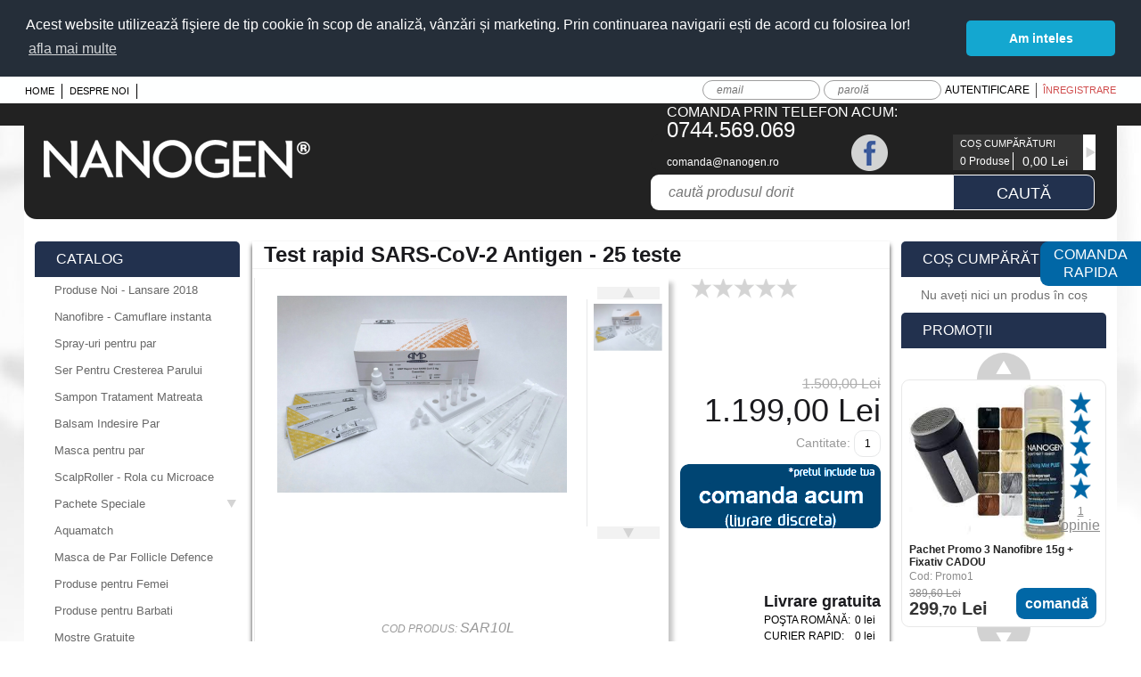

--- FILE ---
content_type: text/html; charset=UTF-8
request_url: https://nanogen.ro/test-rapid-sars-antigen-teste.html
body_size: 12004
content:
<!DOCTYPE html PUBLIC "-//W3C//DTD XHTML 1.0 Transitional//EN" "http://www.w3.org/TR/xhtml1/DTD/xhtml1-transitional.dtd">
<html xmlns="http://www.w3.org/1999/xhtml" dir="ltr" lang="ro">
<head>

	<link rel="canonical" href="https://nanogen.ro/test-rapid-sars-antigen-teste.html" />

<meta http-equiv="Content-Type" content="text/html; charset=utf-8" />
<meta name="google-site-verification" content="o88KobxlBLb9DvppzwpEVavuGITyyAlDsrA8LfFcDg4" />
<meta name="google-site-verification" content="Ii9UrCnI49qDhAJTzdb9aTO5MdqnIMHNlWRF_Iwr1tA" />

<meta name="copyright" content="SC Prime Advertising SRL" />

<meta http-equiv="Content-Language" content="ro" />
<meta name="language" content="Romanian" />

<title></title>
<meta name="description" content=" Preț: 0,00 Lei  " />
<meta name="keywords" content="" />
<base href="https://nanogen.ro/" />

<link rel="stylesheet" type="text/css" href="css/style.css" />

	<link rel="stylesheet" type="text/css" href="ext/jquery/fancybox/jquery.fancybox-1.3.4.css" />	
	
	<script type="text/javascript" src="ext/jquery/jquery-1.8.3.min.js"></script>
	<script type="text/javascript" src="ext/jquery/jquery-ui-1.10.3.custom.min.js"></script>

	<script type="text/javascript" src="ext/jquery/fancybox/jquery.fancybox-1.3.4.pack.js"></script>
	

<script type="text/javascript" src="ext/jquery/functions.js"></script>
<script type="text/javascript" src="ext/jquery/jquery.autocomplete.min.js"></script>

<link rel="shortcut icon" href="img/favicon.ico" />

		<meta property="og:type" content="website">
		
	<meta property="og:image" content="images/Capture 2 amp.PNG" />
	<meta property="og:title" content="" />
	<meta property="og:description" content=" Preț: 0,00 Lei  " />

<!-- mola -->

<!-- Global Site Tag (gtag.js) - Google Analytics -->
<script type="text/javascript">
(function(){
ra_key = "UAX0M41XTAZ1AK";
ra_params = {
    add_to_cart_button_id: 'add_to_cart_button_id',
    price_label_id: 'price_label_id',
};
var ra = document.createElement("script"); ra.type ="text/javascript"; ra.async = true; ra.src = ("https:" ==
document.location.protocol ? "https://" : "http://") + "tracking.retargeting.biz/v3/rajs/" + ra_key + ".js";
var s = document.getElementsByTagName("script")[0]; s.parentNode.insertBefore(ra,s);})();
</script>

<script async src="https://www.googletagmanager.com/gtag/js?id=UA-27336184-20"></script>
<script>
  window.dataLayer = window.dataLayer || [];
  function gtag(){dataLayer.push(arguments);}
  gtag('js', new Date());

  gtag('config', 'UA-27336184-20');
</script>	
<!-- Facebook Pixel Code -->
<script>
  !function(f,b,e,v,n,t,s)
  {if(f.fbq)return;n=f.fbq=function(){n.callMethod?
  n.callMethod.apply(n,arguments):n.queue.push(arguments)};
  if(!f._fbq)f._fbq=n;n.push=n;n.loaded=!0;n.version='2.0';
  n.queue=[];t=b.createElement(e);t.async=!0;
  t.src=v;s=b.getElementsByTagName(e)[0];
  s.parentNode.insertBefore(t,s)}(window, document,'script',
  'https://connect.facebook.net/en_US/fbevents.js');
  fbq('init', '236572280580260');
  fbq('track', 'PageView');
</script>
<noscript><img height="1" width="1" style="display:none"
  src="https://www.facebook.com/tr?id=236572280580260&ev=PageView&noscript=1"
/></noscript>
<!-- End Facebook Pixel Code -->
<link rel="stylesheet" type="text/css" href="//cdnjs.cloudflare.com/ajax/libs/cookieconsent2/3.0.3/cookieconsent.min.css" />
<script src="//cdnjs.cloudflare.com/ajax/libs/cookieconsent2/3.0.3/cookieconsent.min.js"></script>
<script>
window.addEventListener("load", function(){
window.cookieconsent.initialise({
  "palette": {
    "popup": {
      "background": "#252e39"
    },
    "button": {
      "background": "#14a7d0"
    }
  },
  "theme": "classic",
  "position": "top",
  "static": "true",
  "content": {
    "message": " Acest website utilizează fişiere de tip cookie în scop de analiză, vânzări și marketing. Prin continuarea navigarii ești de acord cu folosirea lor!",
    "dismiss": "Am inteles",
    "link": "afla mai multe ",
    "href": "https://nanogen.ro/termeni-conditii.html"
  }
})});
</script>

</head>

<body>
<!-- Load Facebook SDK for JavaScript -->
<!-- <div id="fb-root"></div>
<script>(function(d, s, id) {
  var js, fjs = d.getElementsByTagName(s)[0];
  if (d.getElementById(id)) return;
  js = d.createElement(s); js.id = id;
  js.src = 'https://connect.facebook.net/en_US/sdk/xfbml.customerchat.js';
  fjs.parentNode.insertBefore(js, fjs);
}(document, 'script', 'facebook-jssdk'));</script>

<!-- Your customer chat code -->
<!-- <div class="fb-customerchat"
  attribution=setup_tool
  page_id="1259487140857165">
</div> --> 


<div class="fb-customerchat"
 page_id="161573517260417"
 minimized="true">
</div>


<div class="header-top">
	<div class="header-top-wrapper">
		<div class="top-links">
			<a href="https://nanogen.ro/acasa.html" title="Home">Home</a>
			<a href="https://nanogen.ro/despre-noi.html" title="Despre noi">Despre noi</a>
			
		</div>




		<div class="header-account">
				<form action="https://nanogen.ro/login.html?action=process" method="post">
					<input type="hidden" name="formid" value="7b2d44133415135359717938e4877705" />
					<input type="text" name="email_address" value="" placeholder="email" class="header-account-text-input" />
					<input type="password" name="password" value="" placeholder="parolă" class="header-account-text-input" />
					<input type="submit" value="AUTENTIFICARE" class="header-account-submit-input" name="login" />
					<a href="https://nanogen.ro/create_account.html" title="Înregistrare" class="header-account-register">Înregistrare</a>
				</form>
					
		</div>
	</div>
</div>
<div class="header-middle"></div>
<div class="header-full-wrapper">
	<div class="header-wrapper">
		<div class="logo-wrapper">
			<a href="https://nanogen.ro" title="nanogen.ro">
				<img src="img/logo.png" alt="nanogen.ro" class="logo" />
			</a>
		</div>
		<div class="fl-right header-margin-right-24 margin-top-10">
			<div class="header-contact">
				<div class="fl-left" style="width:163px;">
					<span class="header-contact-orders">
						<span class="header-contact-phone">COMANDA PRIN TELEFON ACUM:</span><br />
						<span class="header-contact-phone" style="font-size:24px;">0744.569.069</span><br />
						<span class="header-contact-phone"></span><br />
						<span class="header-contact-phone"></span>
					</span>
					<span class="header-contact-email">comanda@nanogen.ro</span>
				</div>
				<div class="fl-left header-icon-margin">
					<a href="https://www.facebook.com/Nanogen.ro" title="Facebook" class="header-icons-media header-icon-facebook"></a>
				<!--	<a href="https://plus.google.com/104422997431243367327" title="Google" class="header-icons-media header-icon-google"></a>-->
				</div>
			</div>
			<div class="header-cart">
				<a href="https://nanogen.ro/shopping_cart.html" title="Coș cumpărături" rel="nofollow" >
					<span class="header-cart-text">Coș cumpărături</span>
					<br class="cl-both"/>
					<span class="header-cart-prod">
						0 Produse					</span>
					<span class="header-cart-price">0,00 Lei</span>
					<span class="header-cart-icon"></span>
				</a>
			</div>
			<br class="cl-both"/>
			<div class="header-search-wrapper">
				<form method="get" action="https://nanogen.ro/cauta.html">
					<input class="search-field" placeholder="caută produsul dorit" name="keywords" />
					<input class="search-button" type="submit" value="Caută" alt="Caută" />
				</form>
			</div>
		</div>
	</div>

<!-- Google Code for Remarketing Tag -->
<!--------------------------------------------------
Remarketing tags may not be associated with personally identifiable information or placed on pages related to sensitive categories. See more information and instructions on how to setup the tag on: http://google.com/ads/remarketingsetup
--------------------------------------------------->
<script type="text/javascript">
/* <![CDATA[ */
var google_conversion_id = 992257117;
var google_custom_params = window.google_tag_params;
var google_remarketing_only = true;
/* ]]> */
</script>
<script type="text/javascript" src="//www.googleadservices.com/pagead/conversion.js">
</script>
<noscript>
<div style="display:inline;">
<img height="1" width="1" style="border-style:none;" alt="" src="//googleads.g.doubleclick.net/pagead/viewthroughconversion/992257117/?value=0&amp;guid=ON&amp;script=0"/>
</div>
</noscript>	

<script type="text/javascript">
  $( document ).ready(function() {
      $('.comanda_button-form').hide();
    $( ".comanda_button" ).click(function() {
     
      var pos_cmd=$(".comanda_button").outerWidth(true);
      var pos_cmd_minus=0;
      if($('#addform').css('display') == 'none'){
        var pos_form=$(".comanda_button-form").outerWidth(true) ;
     } else{
        var pos_form=0 ;
     }
      
       $('.comanda_button-form').toggle("fast");
      $(".comanda_button").animate({ "right": +pos_form+'px' }, "fast" );

    });
  });
</script>

<div class="comanda_button legend">Comanda <br /> rapida</div>
<br class="cl-both" />
  <div class="legend comanda_button-form" id="addform">
    <span class="comanda-rapida-contact">Contact telefonic: 0744.569.069</span>
<form name="contact_us" action="https://nanogen.ro/contact.html?action=send#Formular de contact" method="post"><input type="hidden" name="formid" value="7b2d44133415135359717938e4877705" />

        <label>Nume:</label>
        <input type="text" name="name" class="comanda_button-input" value="" />
        <br class="cl-both" />

        <label>Email:</label>
        <input type="text" name="email" class="comanda_button-input" value="" />
        <br class="cl-both" />

        <label>Telefon:</label>
        <input type="text" name="telephone" class="comanda_button-input" value="" />
        <br class="cl-both" />

        <label>Scrieti aici comanda dumneavoastra:</label>
        <textarea name="enquiry" class="comanda_button-textarea"></textarea>
        <br class="cl-both" />
        
          <label>
            Introduceti in casuta de mai jos <b>rezultatul operatiei </b><img src="img/question_answer_alb.png" alt="" />
          </label >
          <input class="fl-right comanda_button-input" style="width:100px;margin-right:10px"type="text" name="secure_code"   /> 
          <br class="cl-both" />
        <input type="submit" value="trimite" class="send right-button margin-right-10" />
        <br class="cl-both" />
      </form>
  </div>
  <br class="cl-both" />  
 
</div>
<div class="main-wrapper">
			
		<div class="breadcrumb-wrapper">
<a href="https://nanogen.ro" title="Prima pagină">Prima pagină</a><span> » </span><h1>Test rapid SARS-CoV-2 Antigen - 25 teste</h1>		</div>
		<div class="body-content">
	<script>
fbq('track', 'ViewContent', {
  content_ids: "SAR10L",
  content_type: 'product',
  value: 1500.0000,
  currency: 'RON'
 });
</script>

    	
	<script type="text/javascript" src="ext/jquery/product-functions.js"></script>

<div class="product-info-wrapper">
	<span class="product-name"itemprop="name">Test rapid SARS-CoV-2 Antigen - 25 teste</span><br class="cl-both"/>
	<div class="product-info-separator"></div>
	<div itemscope="" itemtype="http://data-vocabulary.org/Product"style="margin-top:1px;">
    	<div class="product-info">
			<div class="manufacturer-info">

				<div class="fl-right">
							                <div class="prod-no-review-orizontal">
	                    <div class="star-grey-orizontal">
	                    </div>
	                </div>
				</div>	
			</div>

			<form action="https://nanogen.ro/test-rapid-sars-antigen-teste.html?action=add_product" method="post">

				<div class="pret-tva">

				<div class="price-del"><del>1.500<span class="product-info-decimals-del">,00</span> <span class="product-info-currency-del">Lei</span></del></div><br class="cl-both"/>	
				<div class="pret product-final-price">				
					<span  itemprop="price" content="1199.00">
1.199<span class="product-info-decimals">,00</span> <span class="product-info-currency">Lei</span>					</span>
				</div>
					<br class="cl-both"/>
				</div>
				<div class="prod-info-quantity">
					Cantitate:
                    <input type="text" name="products_quantity" value="1" class="qty-input no-margin-left" />
                </div>
                <div id="addToCartButton">
<input type="hidden" name="products_id" value="65" /><input type="submit" class="comanda-produs" value="">				</div>
				<script type="text/javascript">
  var button = document.getElementById('addToCartButton');
  button.addEventListener(
    'click', 
    function() { 
      fbq('track', 'AddToCart', {
        content_name: 'Test rapid SARS-CoV-2 Antigen - 25 teste', 
        content_ids: ['SAR10L'],
        content_type: 'product',
        value: 1500.0000,
        currency: 'RON' 
      });          
    },
    false
  );
</script>
			</form>
				<div class="posta-curier">
				<div class="prod-info-free-shipping">	Livrare gratuita</div><br />
				<div class="posta-curier-text" style="width:102px;">POŞTA ROMÂNĂ:</div><span class="posta-curier-text">0 lei</span>
				<br/>
				<div class="posta-curier-text"style="width:102px;">CURIER RAPID:</div><span class="posta-curier-text">0 lei</span>
			</div>
    	</div>	
		
<script  type="text/javascript">
$(document).ready(function() {
    $("#arrow_top").click(function() {
    	if($(".product-image-gallery-main").length>=3){
    	x=$("#product-image-gallery").position();
    	var img2=$(".product-image-gallery-main").outerHeight(true) ;
    	var final=x.top+img2;
		if(x.top<0 && x.top % img2==0){
		 	$("#product-image-gallery").animate({ "top": +final+'px' }, "slow" );
			}
        }
        
    });
    $("#arrow_bottom").click(function() {
        if($("#product-image-gallery img").length>=3){
	        var var_img=-$(".product-image-gallery-main").outerHeight(true);
	        var img_lenght=$(".product-image-gallery-main").length;
	        var img_final=(img_lenght-3)*var_img;
	        x1=$("#product-image-gallery").position();
	        var final1=x1.top+var_img;
	        if(final1>=img_final && x1.top % var_img==0){
	        	$("#product-image-gallery").animate({ "top": +final1+'px' }, "slow" );
	    	}
        }
    });

});
</script>
		<div class="product-image">
			<div class="product-image-wrapper">
				<img class="product-main-image"  id="previewPane"src="images/Capture 2 amp.PNG" alt="Test rapid SARS-CoV-2 Antigen - 25 teste" itemprop="image" />
			</div>
								<div class="product-cod">Cod produs: <span class="product-model">SAR10L</span></div>
	
			<div class="product-image-arrow product-arrow-top" id="arrow_top"></div>
			<div class="product-image-gallery-wrapper">
				
				<div id="product-image-gallery">
					<div class="product-image-gallery-main">
						<a href="#" data-image="images/Capture 2 amp.PNG" data-zoom-image="images/Capture 2 amp.PNG" class="zoomGalleryActive fancybox" rel="nofollow">
	    					<img class="product-main-image" src="images/Capture 2 amp.PNG" />
	  					</a>
  					</div>
				</div>
			</div>
			<div class="product-image-arrow product-arrow-bottom"id="arrow_bottom"></div>
			<div class="manufacturer-image">
							</div>

			<script type="text/javascript">
				$(".product-main-image").eq(0).bind("click", function(e) {  					
					$images = [];
					$index=$('#product-image-gallery [data-image="' + $(this).attr('src') + '"]').parent().index();

					$('#product-image-gallery .product-main-image').each(function(){
						$images.push({href:$(this).attr('src')});
					});

					$.fancybox($images, {index:$index});
  					return false;
				});

				$("#product-image-gallery a").click(function(e){
					e.preventDefault();
					$('.zoomGalleryActive').removeClass('zoomGalleryActive');
					$(this).addClass('zoomGalleryActive');
					$('.product-main-image').eq(0).attr('src', $(this).attr('data-image'));
				});  
			</script>

			
		</div>
		
		
			<br class="cl-both"/>


				<div class="product-description-title">
					Descriere				</div>
				<div class="product-info-separator"></div>
								<div class="description-content">
					<!--	<p class="mustela-gift">Pentru orice produs Mustela comandat primiți cadou un set perie și pieptăn pentru copii!</p>-->
<p style="margin: 0px; padding: 0px; color: rgb(51, 51, 51); font-family: Tahoma, lucida, sans-serif; font-size: 13px;">
	&nbsp;</p>
<p style="margin: 0px; padding: 0px; color: rgb(51, 51, 51); font-family: Tahoma, lucida, sans-serif; font-size: 13px;">
	&nbsp;</p>
<p style="margin: 0px; padding: 0px; color: rgb(51, 51, 51); font-family: Tahoma, lucida, sans-serif; font-size: 13px;">
	&nbsp;</p>
<p style="margin: 0px; padding: 0px; color: rgb(51, 51, 51); font-family: Tahoma, lucida, sans-serif; font-size: 13px;">
	&nbsp;</p>
<p style="margin: 0px; padding: 0px; color: rgb(51, 51, 51); font-family: Tahoma, lucida, sans-serif; font-size: 13px; text-align: center;">
	<strong style="color: rgb(255, 0, 0); font-size: 16px; text-align: center;"><span style="font-family: Arial, Helvetica, sans-serif;">DOAR PENTRU UZ PROFESIONAL!!!</span></strong></p>
<p style="margin: 0px; padding: 0px; color: rgb(51, 51, 51); font-family: Tahoma, lucida, sans-serif; font-size: 13px;">
	&nbsp;</p>
<p style="margin: 0px; padding: 0px; color: rgb(51, 51, 51); font-family: Tahoma, lucida, sans-serif; font-size: 13px;">
	&nbsp;</p>
<p style="margin: 0px; padding: 0px; color: rgb(51, 51, 51); font-family: Tahoma, lucida, sans-serif; font-size: 13px;">
	&nbsp;</p>
<p style="margin: 0px; padding: 0px; color: rgb(51, 51, 51); font-family: Tahoma, lucida, sans-serif; font-size: 13px;">
	&nbsp;</p>
<p style="margin: 0px; padding: 0px; color: rgb(51, 51, 51); font-family: Tahoma, lucida, sans-serif; font-size: 13px;">
	<span style="font-size: 16px;"><strong>Descriere tehnica:</strong></span></p>
<p style="margin: 0px; padding: 0px; color: rgb(51, 51, 51); font-family: Tahoma, lucida, sans-serif; font-size: 13px;">
	&nbsp;</p>
<p style="margin: 0px; padding: 0px; color: rgb(51, 51, 51); font-family: Tahoma, lucida, sans-serif; font-size: 13px;">
	&nbsp;</p>
<p style="margin: 0px; padding: 0px; color: rgb(51, 51, 51); font-family: Tahoma, lucida, sans-serif; font-size: 13px;">
	&nbsp;</p>
<p style="margin: 0px; padding: 0px; color: rgb(51, 51, 51); font-family: Tahoma, lucida, sans-serif; font-size: 13px;">
	Testul rapid AMP SARS-CoV-2 Ag este un test imunocromatografic pentru detectarea calitativă a antigenului proteic nucleocapsidic SARS-CoV- 2 la om din probe nazofaringiene.</p>
<p style="margin: 0px; padding: 0px; color: rgb(51, 51, 51); font-family: Tahoma, lucida, sans-serif; font-size: 13px;">
	&nbsp;</p>
<p style="margin: 0px; padding: 0px; color: rgb(51, 51, 51); font-family: Tahoma, lucida, sans-serif; font-size: 13px;">
	Procedura de recoltare a materialului de probă adecvat este similară cu testul PCR. Tamponul trebuie să fie introdus cu grijă &icirc;n nara pacientului p&acirc;nă c&acirc;nd ajunge la suprafața nazofaringelui posterior, unde este prezentă cea mai mare cantitate de secreție.</p>
<p style="margin: 0px; padding: 0px; color: rgb(51, 51, 51); font-family: Tahoma, lucida, sans-serif; font-size: 13px;">
	<br />
	După ce tamponul ajunge la suprafata nazofaringelui posterior și este rotit de mai multe ori, tamponul trebuie să fie retras din cavitatea nazală. Materialul eșantion colectat este introdus intr-un tub de extractie de unica folosinta in care au fost adaugate initial cateva picaturi de solutie de extracție. 4 picături din această soluție extrasă urmează să fie aplicate pe locasul de proba al casetei de testare. Rezultatul trebuie citit după 15 minute observ&acirc;nd formarea liniilor colorate fereastra de test.<br />
	&nbsp;</p>
<p style="margin: 0px; padding: 0px; color: rgb(51, 51, 51); font-family: Tahoma, lucida, sans-serif; font-size: 13px;">
	&nbsp;</p>
<p style="margin: 0px; padding: 0px; color: rgb(51, 51, 51); font-family: Tahoma, lucida, sans-serif; font-size: 13px;">
	&nbsp;</p>
<p style="margin: 0px; padding: 0px; color: rgb(51, 51, 51); font-family: Tahoma, lucida, sans-serif; font-size: 13px;">
	&nbsp;</p>
<p style="margin: 0px; padding: 0px; color: rgb(51, 51, 51); font-family: Tahoma, lucida, sans-serif; font-size: 13px;">
	<span style="font-size: 16px;"><strong>P</strong></span><strong style="font-size: 16px;">erformanta: in comparatie cu RT-PCR</strong></p>
<p style="margin: 0px; padding: 0px; color: rgb(51, 51, 51); font-family: Tahoma, lucida, sans-serif; font-size: 13px;">
	&nbsp;</p>
<p style="margin: 0px; padding: 0px; color: rgb(51, 51, 51); font-family: Tahoma, lucida, sans-serif; font-size: 13px;">
	&nbsp;</p>
<p style="margin: 0px; padding: 0px; color: rgb(51, 51, 51); font-family: Tahoma, lucida, sans-serif; font-size: 13px;">
	&nbsp;</p>
<p style="margin: 0px; padding: 0px; color: rgb(51, 51, 51); font-family: Tahoma, lucida, sans-serif; font-size: 13px;">
	- Senzitivitate: 97,3%</p>
<p style="margin: 0px; padding: 0px; color: rgb(51, 51, 51); font-family: Tahoma, lucida, sans-serif; font-size: 13px;">
	- Specificitate: 100%</p>
<p style="margin: 0px; padding: 0px; color: rgb(51, 51, 51); font-family: Tahoma, lucida, sans-serif; font-size: 13px;">
	- Valoare generală: 98.8%</p>
<div style="color: rgb(51, 51, 51); font-family: Tahoma, lucida, sans-serif; font-size: 13px;">
	&nbsp;</div>
<div style="color: rgb(51, 51, 51); font-family: Tahoma, lucida, sans-serif; font-size: 13px;">
	&nbsp;</div>
<div style="color: rgb(51, 51, 51); font-family: Tahoma, lucida, sans-serif; font-size: 13px;">
	&nbsp;</div>
<div style="color: rgb(51, 51, 51); font-family: Tahoma, lucida, sans-serif; font-size: 13px;">
	&nbsp;</div>
<div style="color: rgb(51, 51, 51); font-family: Tahoma, lucida, sans-serif; font-size: 13px;">
	<span style="font-size: 16px;"><strong>Componența kitului:</strong></span></div>
<div style="color: rgb(51, 51, 51); font-family: Tahoma, lucida, sans-serif; font-size: 13px;">
	&nbsp;</div>
<div style="color: rgb(51, 51, 51); font-family: Tahoma, lucida, sans-serif; font-size: 13px;">
	<br />
	- Casete test ambulate individual<br />
	- Tampoane sterile de recoltă<br />
	- Solutie tampon de extracție<br />
	- Tuburi de extracție și dopuri cu picurător de unica folosință<br />
	- Suport pentru tuburile de extracție</div>
<div style="color: rgb(51, 51, 51); font-family: Tahoma, lucida, sans-serif; font-size: 13px;">
	&nbsp;</div>
<div style="color: rgb(51, 51, 51); font-family: Tahoma, lucida, sans-serif; font-size: 13px;">
	&nbsp;</div>
<div style="color: rgb(51, 51, 51); font-family: Tahoma, lucida, sans-serif; font-size: 13px;">
	&nbsp;</div>
<div style="color: rgb(51, 51, 51); font-family: Tahoma, lucida, sans-serif; font-size: 13px;">
	&nbsp;</div>
<div style="color: rgb(51, 51, 51); font-family: Tahoma, lucida, sans-serif; font-size: 13px;">
	&nbsp;</div>				</div>
	</div>
</div>
<br class="cl-both" />
<div class="product-info-wrapper">
	<div class="align-center">
		<img src="img/discl.jpg" alt="Disclaimer">
	</div>
</div>
<div class="product-info-wrapper">
    <div class="product-description-title">
		Întrebări frecvente	</div>
	<div class="product-info-separator"></div>
	<div class="align-center">
		<img src="img/intrebari-frecvente.jpg" alt="Intrebari frecvente"/>
	</div>
	

</div>
    		<div class="product-info-wrapper">
    			<a name="Comentarii"></a>
    			<div class="product-description-title">
						Comentarii				</div>
				<div class="product-info-separator"></div>

					<form name="add_review" method="post" action="https://nanogen.ro/test-rapid-sars-antigen-teste.html#Comentarii">

    					<div class="fl-left">

    						<label class="comments-label cl-both">Nume</label>
    						<input type="text" name="reviewer_name" class="reviewer-input text-input" value="" />
    						<label class="comments-label cl-both">Email</label>
    						<input type="text" name="reviewer_email" class="reviewer-input text-input" value="" />
    						<label class="comments-label-little cl-both"> (nu va fi publicat)</label>
    						<br class="cl-both" />
    						<div class="fl-left">
    							<label class="comments-label cl-both"style="margin-top:0;">Notă produs</label>
    							<div class="stars set-product-rating cl-both">
    								<div class="rating set-rating-stars" style="width:0%;"></div>
									<div class="set-rating"></div>
									<div class="set-rating"></div>
									<div class="set-rating"></div>
									<div class="set-rating"></div>
									<div class="set-rating"></div>
									<input type="hidden" value="" name="review_rating" />
    							</div>
    							<br class="cl-both"/>
    						</div>	
    					</div>	

    					<div class="fl-right">
    						<label class="comments-label cl-both">Comentariu</label>
    						<textarea class="comment-textarea text-input" rows="" cols="" name="review_text"></textarea>
    					</div>

    					<input type="submit" name="send_review" class="submit-review" value="Postează" />
    				</form>
    				<br class="cl-both"/>

    			<br class="cl-both"/>
    		</div>
			<br class="cl-both"/>
	<div class="featured-header">
		<p class="featured-header">
			Alte produse recomandate
			<span class="grey-circle"></span>
			<span class="white-circle"></span>
		</p>
	</div>


        <div class="product-grid ">
            <a class="product-grid-image" href="https://nanogen.ro/pachet-promo-15g.html" title="Pachet Promo 3 Nanofibre 15g + Fixativ CADOU">
                <img src="images/images.jpg" alt="Pachet Promo 3 Nanofibre 15g + Fixativ CADOU" />
            </a>
            <a class="prod-name" href="https://nanogen.ro/pachet-promo-15g.html" title="Pachet Promo 3 Nanofibre 15g + Fixativ CADOU">
                Pachet Promo 3 Nanofibre 15g + Fixativ CADOU            </a>
            <span class="prod-model">Cod: </span>

                <del>389<span class="grid-decimals">,60</span> Lei</del>
            <p class="prod-price">
                    
                    <br class="cl-both"/>
                                        
                 299<span class="grid-decimals ">,70</span> Lei 
            </p>

                <a href="https://nanogen.ro/pachet-promo-15g.html?action=buy_now" title="Comandă" class="buy-now" rel="nofollow">Comandă</a>           

 
                <div class="prod-review">
                    <div class="star">
                        <div style="height:100%" class="rating"></div>
                    </div>

                    <div class="review-count">

                    1<br/><span>opinie</span>                    </div>
                 </div>
        </div>


        <div class="product-grid ">
            <a class="product-grid-image" href="https://nanogen.ro/teste-rapide-covid-teste.html" title="Teste rapide COVID - 25 teste">
                <img src="images/ambalaj caseta 2.jpg" alt="Teste rapide COVID - 25 teste" />
            </a>
            <a class="prod-name" href="https://nanogen.ro/teste-rapide-covid-teste.html" title="Teste rapide COVID - 25 teste">
                Teste rapide COVID - 25 teste            </a>
            <span class="prod-model">Cod: </span>

                <del>1.500<span class="grid-decimals">,00</span> Lei</del>
            <p class="prod-price">
                    
                    <br class="cl-both"/>
                                        
                 1.250<span class="grid-decimals ">,00</span> Lei 
            </p>

                <a href="https://nanogen.ro/teste-rapide-covid-teste.html?action=buy_now" title="Comandă" class="buy-now" rel="nofollow">Comandă</a>           

 
        </div>


        <div class="product-grid no-margin-right ">
            <a class="product-grid-image" href="https://nanogen.ro/produs-proba.html" title="produs de proba">
                <img src="img/no-image.jpg" alt="produs de proba" />
            </a>
            <a class="prod-name" href="https://nanogen.ro/produs-proba.html" title="produs de proba">
                produs de proba            </a>
            <span class="prod-model">Cod: </span>

            <p class="prod-price">
                    
                    <br class="cl-both"/>
                                        
                 1<span class="grid-decimals ">,00</span> Lei 
            </p>

                <a href="https://nanogen.ro/produs-proba.html?action=buy_now" title="Comandă" class="buy-now" rel="nofollow">Comandă</a>           

 
        </div>

							    			
    		<br class="cl-both" />

	</div>
<!-- body content end -->	
        
	    <div class="left-column">
			
<a href="https://nanogen.ro/acasa.html" title="Catalog" class="menu-header">Catalog</a>

<ul id="menu">
					<script type="text/javascript">
						(function blink() { 
  							$('.blink-me').fadeOut(500).fadeIn(500, blink); 
						})();
					</script>

	<li class=" "  >
		<h3>
			<a  href="https://nanogen.ro/produse-lansare-2018.html" title="Produse Noi - Lansare 2018">
Produse Noi - Lansare 2018			</a>
		</h3>
	</li>
					<script type="text/javascript">
						(function blink() { 
  							$('.blink-me').fadeOut(500).fadeIn(500, blink); 
						})();
					</script>

	<li class=" "  >
		<h3>
			<a  href="https://nanogen.ro/nanofibre-camuflare-instanta.html" title="Nanofibre - Camuflare instanta">
Nanofibre - Camuflare instanta			</a>
		</h3>
	</li>
					<script type="text/javascript">
						(function blink() { 
  							$('.blink-me').fadeOut(500).fadeIn(500, blink); 
						})();
					</script>

	<li class=" "  >
		<h3>
			<a  href="https://nanogen.ro/sprayuri-par.html" title="Spray-uri pentru par">
Spray-uri pentru par			</a>
		</h3>
	</li>
					<script type="text/javascript">
						(function blink() { 
  							$('.blink-me').fadeOut(500).fadeIn(500, blink); 
						})();
					</script>

	<li class=" "  >
		<h3>
			<a  href="https://nanogen.ro/ser-crestere-par.html" title="Ser Pentru Cresterea Parului">
Ser Pentru Cresterea Parului			</a>
		</h3>
	</li>
					<script type="text/javascript">
						(function blink() { 
  							$('.blink-me').fadeOut(500).fadeIn(500, blink); 
						})();
					</script>

	<li class=" "  >
		<h3>
			<a  href="https://nanogen.ro/sampon-tratament.html" title="Sampon Tratament Matreata">
Sampon Tratament Matreata			</a>
		</h3>
	</li>
					<script type="text/javascript">
						(function blink() { 
  							$('.blink-me').fadeOut(500).fadeIn(500, blink); 
						})();
					</script>

	<li class=" "  >
		<h3>
			<a  href="https://nanogen.ro/balsam-tratament.html" title="Balsam Indesire Par">
Balsam Indesire Par			</a>
		</h3>
	</li>
					<script type="text/javascript">
						(function blink() { 
  							$('.blink-me').fadeOut(500).fadeIn(500, blink); 
						})();
					</script>

	<li class=" "  >
		<h3>
			<a  href="https://nanogen.ro/nanogen-masca-tratament-factor-crestere.html" title="Masca pentru par">
Masca pentru par			</a>
		</h3>
	</li>
					<script type="text/javascript">
						(function blink() { 
  							$('.blink-me').fadeOut(500).fadeIn(500, blink); 
						})();
					</script>

	<li class=" "  >
		<h3>
			<a  href="https://nanogen.ro/scalproller.html" title="ScalpRoller - Rola cu Microace">
ScalpRoller - Rola cu Microace			</a>
		</h3>
	</li>
					<script type="text/javascript">
						(function blink() { 
  							$('.blink-me').fadeOut(500).fadeIn(500, blink); 
						})();
					</script>

	<li class=" "  >
		<h3>
			<a  href="https://nanogen.ro/pachete-speciale.html" title="Pachete Speciale">
Pachete Speciale				<span class="arrow"></span>
			</a>
		</h3>
	</li>
					<script type="text/javascript">
						(function blink() { 
  							$('.blink-me').fadeOut(500).fadeIn(500, blink); 
						})();
					</script>

	<li class=" "  >
		<h3>
			<a  href="https://nanogen.ro/aquamatch.html" title="Aquamatch">
Aquamatch			</a>
		</h3>
	</li>
					<script type="text/javascript">
						(function blink() { 
  							$('.blink-me').fadeOut(500).fadeIn(500, blink); 
						})();
					</script>

	<li class=" "  >
		<h3>
			<a  href="https://nanogen.ro/masca-tratament-pentru-follicle-defence.html" title="Masca de Par Follicle Defence">
Masca de Par Follicle Defence			</a>
		</h3>
	</li>
					<script type="text/javascript">
						(function blink() { 
  							$('.blink-me').fadeOut(500).fadeIn(500, blink); 
						})();
					</script>

	<li class=" "  >
		<h3>
			<a  href="https://nanogen.ro/femei.html" title="Produse pentru Femei">
Produse pentru Femei			</a>
		</h3>
	</li>
					<script type="text/javascript">
						(function blink() { 
  							$('.blink-me').fadeOut(500).fadeIn(500, blink); 
						})();
					</script>

	<li class=" "  >
		<h3>
			<a  href="https://nanogen.ro/barbati.html" title="Produse pentru Barbati">
Produse pentru Barbati			</a>
		</h3>
	</li>
					<script type="text/javascript">
						(function blink() { 
  							$('.blink-me').fadeOut(500).fadeIn(500, blink); 
						})();
					</script>

	<li class=" "  >
		<h3>
			<a  href="https://nanogen.ro/mostre-gratuite.html" title="Mostre Gratuite">
Mostre Gratuite			</a>
		</h3>
	</li>
					<script type="text/javascript">
						(function blink() { 
  							$('.blink-me').fadeOut(500).fadeIn(500, blink); 
						})();
					</script>

	<li class=" "  >
		<h3>
			<a  href="https://nanogen.ro/suplimente-barbati.html" title="Suplimente pentru Barbati">
Suplimente pentru Barbati			</a>
		</h3>
	</li>
					<script type="text/javascript">
						(function blink() { 
  							$('.blink-me').fadeOut(500).fadeIn(500, blink); 
						})();
					</script>

	<li class="last-menu-item "  >
		<h3>
			<a  href="https://nanogen.ro/suplimente-femei.html" title="Suplimente pentru Femei">
Suplimente pentru Femei			</a>
		</h3>
	</li>
	<li class="special-offers">
		<a href="https://nanogen.ro/promotii.html" title="Oferte speciale">
			<span>
Promoții			</span>
		</a>
	</li>
</ul>	 	

<div class="newsletter-subscribe-left-column" >
	<form action="https://nanogen.ro/test-rapid-sars-antigen-teste.html" method="post">
		<a name="newsletter"></a>
		<span class="newsletter-subscribe-text">NEWSLETTER</span><br/>
		<span class="newsletter-subscribe-text1">*Dacă doriţi să primiţi ofertele noastre lunare, vă rugăm să introduceţi adresa dumneavoastră de email. </span>

		<br/>
		
		<input type="text" name="newsletter_email" class="newsletter-email-input" placeholder="email" />
		<input type="submit" name="newsletter_subscribe" class="newsletter_subscribe-submit" value="abonare" />

		<br class="cl-both" />

		<span class="newsletter-subscribe-text1">În urma abonării la newsletter veți primi GRATUIT mini ebook-ul "Sase probleme ale parului rezolvate cu produse Nanogen."</span>
	</form>
</div>

<script  type="text/javascript">
$(document).ready(function() {
    $("#arrow_top_recommended").click(function() {
        x=$(".recommended-slider-gallery").position();
        var img2=$(".recommended-slider-gallery .product-grid").outerHeight(true) ;
        var final=x.top+img2;
      if(x.top<0 && x.top % img2==0){
        $(".recommended-slider-gallery").animate({ "top": +final+'px' }, "slow" );
      }
    });
    $("#arrow_bottom_recommended").click(function() {
        var var_img=-$(".recommended-slider-gallery .product-grid").outerHeight(true);
        var img_lenght=$(".recommended-slider-gallery").children().length;
        var img_final=(img_lenght-1)*var_img;
        x1=$(".recommended-slider-gallery").position();
        var final1=x1.top+var_img;
        if(final1>=img_final && x1.top % var_img==0){
          $(".recommended-slider-gallery").animate({ "top": +final1+'px' }, "slow" );
        }
    });
    setInterval(function() {
          var var_img=-$(".recommended-slider-gallery .product-grid").outerHeight(true);
          var img_lenght=$(".recommended-slider-gallery").children().length;
          var img_final=(img_lenght-1)*var_img;
          x1=$(".recommended-slider-gallery").position();
          var final1=x1.top+var_img;
          if(final1>=img_final && x1.top % var_img==0){
              $(".recommended-slider-gallery").animate({ "top": +final1+'px' }, "slow" );
          } 
          if(x1.top==img_final){
            $(".recommended-slider-gallery").animate({ "top": +0+'px' }, "slow" );
          }
    }, 5000);
});

</script>
      <div class="specials-slider-main-big" style="margin-bottom:10px;">
        <div class="menu-header menu-header-recommended">
            Produse Recomandate         </div>
        <br class="cl-both"/>
        <div class="specials-slider-arrow-top" id="arrow_top_recommended"></div>
        <div class="specials-slider-main">
          <div class="recommended-slider-gallery">

        <div class="product-grid ">
            <a class="product-grid-image" href="https://nanogen.ro/sampon-tratament-barbati.html" title="Sampon Tratament Matreata pentru Barbati">
                <img src="images/shampoo_men_1.png" alt="Sampon Tratament Matreata pentru Barbati" />
            </a>
            <a class="prod-name" href="https://nanogen.ro/sampon-tratament-barbati.html" title="Sampon Tratament Matreata pentru Barbati">
                Sampon Tratament Matreata pentru Barbati            </a>
            <span class="prod-model">Cod: NNG005</span>

            <p class="prod-price">
                    
                    <br class="cl-both"/>
                                        
                 74<span class="grid-decimals ">,90</span> Lei 
            </p>

                <a href="https://nanogen.ro/sampon-tratament-barbati.html?action=buy_now" title="Comandă" class="buy-now" rel="nofollow">Comandă</a>           

 
        </div>


        <div class="product-grid ">
            <a class="product-grid-image" href="https://nanogen.ro/sampon-tratament-femei.html" title="Sampon Tratament Matreata pentru Femei">
                <img src="images/shampoo_women_1.png" alt="Sampon Tratament Matreata pentru Femei" />
            </a>
            <a class="prod-name" href="https://nanogen.ro/sampon-tratament-femei.html" title="Sampon Tratament Matreata pentru Femei">
                Sampon Tratament Matreata pentru Femei            </a>
            <span class="prod-model">Cod: NNG006</span>

            <p class="prod-price">
                    
                    <br class="cl-both"/>
                                        
                 74<span class="grid-decimals ">,90</span> Lei 
            </p>

                <a href="https://nanogen.ro/sampon-tratament-femei.html?action=buy_now" title="Comandă" class="buy-now" rel="nofollow">Comandă</a>           

 
        </div>


        <div class="product-grid no-margin-right ">
            <a class="product-grid-image" href="https://nanogen.ro/balsam-tratament-femei.html" title="Balsam Indesire Par pentru Femei">
                <img src="images/womens_conditioner-01.jpg" alt="Balsam Indesire Par pentru Femei" />
            </a>
            <a class="prod-name" href="https://nanogen.ro/balsam-tratament-femei.html" title="Balsam Indesire Par pentru Femei">
                Balsam Indesire Par pentru Femei            </a>
            <span class="prod-model">Cod: NNG008</span>

            <p class="prod-price">
                    
                    <br class="cl-both"/>
                                        
                 84<span class="grid-decimals ">,90</span> Lei 
            </p>

                <a href="https://nanogen.ro/balsam-tratament-femei.html?action=buy_now" title="Comandă" class="buy-now" rel="nofollow">Comandă</a>           

 
                <div class="prod-review">
                    <div class="star">
                        <div style="height:100%" class="rating"></div>
                    </div>

                    <div class="review-count">

                    1<br/><span>opinie</span>                    </div>
                 </div>
        </div>


        <div class="product-grid ">
            <a class="product-grid-image" href="https://nanogen.ro/ser-tratament-crestere-par-barbati.html" title="Ser Tratament cu Factori de Crestere pentru Barbati">
                <img src="images/serum_men_with_dropper_1.png" alt="Ser Tratament cu Factori de Crestere pentru Barbati" />
            </a>
            <a class="prod-name" href="https://nanogen.ro/ser-tratament-crestere-par-barbati.html" title="Ser Tratament cu Factori de Crestere pentru Barbati">
                Ser Tratament cu Factori de Crestere pentru Barbati            </a>
            <span class="prod-model">Cod: NNG003</span>

            <p class="prod-price">
                    
                    <br class="cl-both"/>
                                        
                 149<span class="grid-decimals ">,90</span> Lei 
            </p>

                <a href="https://nanogen.ro/ser-tratament-crestere-par-barbati.html?action=buy_now" title="Comandă" class="buy-now" rel="nofollow">Comandă</a>           

 
        </div>


        <div class="product-grid ">
            <a class="product-grid-image" href="https://nanogen.ro/ser-tratament-crestere-par-femei.html" title="Ser Tratament cu Factori de Crestere pentru Femei">
                <img src="images/serum_women_with_dropper_2.png" alt="Ser Tratament cu Factori de Crestere pentru Femei" />
            </a>
            <a class="prod-name" href="https://nanogen.ro/ser-tratament-crestere-par-femei.html" title="Ser Tratament cu Factori de Crestere pentru Femei">
                Ser Tratament cu Factori de Crestere pentru Femei            </a>
            <span class="prod-model">Cod: NNG004</span>

            <p class="prod-price">
                    
                    <br class="cl-both"/>
                                        
                 149<span class="grid-decimals ">,90</span> Lei 
            </p>

                <a href="https://nanogen.ro/ser-tratament-crestere-par-femei.html?action=buy_now" title="Comandă" class="buy-now" rel="nofollow">Comandă</a>           

 
        </div>


        <div class="product-grid no-margin-right ">
            <a class="product-grid-image" href="https://nanogen.ro/fixativ-nanofibre.html" title="Fixativ Locking Mist Plus Rezistent la Apa">
                <img src="images/spray_2.png" alt="Fixativ Locking Mist Plus Rezistent la Apa" />
            </a>
            <a class="prod-name" href="https://nanogen.ro/fixativ-nanofibre.html" title="Fixativ Locking Mist Plus Rezistent la Apa">
                Fixativ Locking Mist Plus Rezistent la Apa            </a>
            <span class="prod-model">Cod: NNG011</span>

            <p class="prod-price">
                    
                    <br class="cl-both"/>
                                        
                 59<span class="grid-decimals ">,90</span> Lei 
            </p>

                <a href="https://nanogen.ro/fixativ-nanofibre.html?action=buy_now" title="Comandă" class="buy-now" rel="nofollow">Comandă</a>           

 
        </div>


        <div class="product-grid ">
            <a class="product-grid-image" href="https://nanogen.ro/nanofibre-15g.html" title="Nanogen Fibre 15 g">
                <img src="images/fibres_medium_brown_15_with_jar_1.png" alt="Nanogen Fibre 15 g" />
            </a>
            <a class="prod-name" href="https://nanogen.ro/nanofibre-15g.html" title="Nanogen Fibre 15 g">
                Nanogen Fibre 15 g            </a>
            <span class="prod-model">Cod: NNG001</span>

            <p class="prod-price">
                    
                    <br class="cl-both"/>
                                        
                 109<span class="grid-decimals ">,90</span> Lei 
            </p>

                <a href="https://nanogen.ro/nanofibre-15g.html?action=buy_now" title="Comandă" class="buy-now" rel="nofollow">Comandă</a>           

 
                <div class="prod-review">
                    <div class="star">
                        <div style="height:66.666%" class="rating"></div>
                    </div>

                    <div class="review-count">

                    3<br/> <span>opinii</span>                     </div>
                 </div>
        </div>


        <div class="product-grid ">
            <a class="product-grid-image" href="https://nanogen.ro/aquamatch.html" title="Aquamatch">
                <img src="images/Aquamatch.jpg" alt="Aquamatch" />
            </a>
            <a class="prod-name" href="https://nanogen.ro/aquamatch.html" title="Aquamatch">
                Aquamatch            </a>
            <span class="prod-model">Cod: 10</span>

            <p class="prod-price">
                    
                    <br class="cl-both"/>
                                        
                 99<span class="grid-decimals ">,90</span> Lei 
            </p>

                <a href="https://nanogen.ro/aquamatch.html?action=buy_now" title="Comandă" class="buy-now" rel="nofollow">Comandă</a>           

 
        </div>


        <div class="product-grid no-margin-right ">
            <a class="product-grid-image" href="https://nanogen.ro/teste-rapide-covid-teste.html" title="Teste rapide COVID - 25 teste">
                <img src="images/ambalaj caseta 2.jpg" alt="Teste rapide COVID - 25 teste" />
            </a>
            <a class="prod-name" href="https://nanogen.ro/teste-rapide-covid-teste.html" title="Teste rapide COVID - 25 teste">
                Teste rapide COVID - 25 teste            </a>
            <span class="prod-model">Cod: COV25L</span>

                <del>1.500<span class="grid-decimals">,00</span> Lei</del>
            <p class="prod-price">
                    
                    <br class="cl-both"/>
                                        
                 1.250<span class="grid-decimals ">,00</span> Lei 
            </p>

                <a href="https://nanogen.ro/teste-rapide-covid-teste.html?action=buy_now" title="Comandă" class="buy-now" rel="nofollow">Comandă</a>           

 
        </div>


        <div class="product-grid ">
            <a class="product-grid-image" href="https://nanogen.ro/test-rapid-sars-antigen-teste.html" title="Test rapid SARS-CoV-2 Antigen - 25 teste">
                <img src="images/Capture 2 amp.PNG" alt="Test rapid SARS-CoV-2 Antigen - 25 teste" />
            </a>
            <a class="prod-name" href="https://nanogen.ro/test-rapid-sars-antigen-teste.html" title="Test rapid SARS-CoV-2 Antigen - 25 teste">
                Test rapid SARS-CoV-2 Antigen - 25 teste            </a>
            <span class="prod-model">Cod: SAR10L</span>

                <del>1.500<span class="grid-decimals">,00</span> Lei</del>
            <p class="prod-price">
                    
                    <br class="cl-both"/>
                                        
                 1.199<span class="grid-decimals ">,00</span> Lei 
            </p>

                <a href="https://nanogen.ro/test-rapid-sars-antigen-teste.html?action=buy_now" title="Comandă" class="buy-now" rel="nofollow">Comandă</a>           

 
        </div>

            </div>
        </div>
        <div class="specials-slider-arrow-bottom" id="arrow_bottom_recommended"></div>
    </div>

    <div class="bm-image-main no-margin">
      <div class="motive-shop-left-column">
        <a style="font-size:0" href="https://nanogen.ro/barbati.html" title="Caderea parului barbati">
          <img class="no-margin-top no-margin-bottom" src="img/banner_barbati.png" alt="Caderea parului barbati">
        </a>
      </div>
    </div>

    <div class="bm-image-main" style="margin-bottom:10px;">
      <div class="motive-shop-left-column">
        <a href="https://nanogen.ro/femei.html" title="Caderea parului femei">
          <img class="no-margin-top no-margin-bottom" src="img/banner_femei.png" alt="Caderea parului femei">
        </a>
      </div>
    </div>

    <div class="bm-image-main">
      <div class="menu-header">Marturii</div>
      <div class="text-wrapper">
          "Acest produs mi-a schimbat viata. 
          Parul meu nu mai arata asa de risipit acum,si pot sa stau sub o lumina sau in soare fara sa imi fac griji."<br />
          <em class="fl-right">Cosmin M.</em><br /><br />
          "Multumesc ca mi-ati trimis Nanogen. 
          Tine-ti-o tot asa si multumesc ca luati in serios o problema care iti poate schimba viata, cum este cea de rarire pana la disparitie a parului. E bine de stiut ca exista cineva acolo care cauta solutii."
          <em class="fl-right">Paula Maria A.</em><br /><br /><br />
      <a class="fl-right" href="https://nanogen.ro/marturii.html" title="Marturii">Vedeti toate marturiile</a>
      </div>
    </div>

<div class="bm-image-main">
	<div class="motive-shop-left-column">
    	<a href="http://www.crestereamuschilor.ro" title="CrestereaMuschilor.ro - suplimente, crestere, masa musculara" target="_blank" rel="nofollow">
          	<img src="img/banner-lateral-cresterea-muschilor.gif" alt="CrestereaMuschilor.ro - suplimente, crestere, masa musculara">
        </a>
	</div>
</div>
	   	</div>

	   	<div class="right-column">
    <div class="bm-shopping-cart-main">  
      <div class="menu-header">Coș cumpărături</div>
      <span class="bm-shopping-cart-empty">Nu aveți nici un produs în coș</span>
    </div>
    

<script  type="text/javascript">
$(document).ready(function() {
    $("#arrow_top_specials").click(function() {
        x=$(".specials-slider-gallery").position();
        var img2=$(".specials-slider-gallery .product-grid").outerHeight(true) ;
        var final=x.top+img2;
      if(x.top<0 && x.top % img2==0){
        $(".specials-slider-gallery").animate({ "top": +final+'px' }, "slow" );
      }
    });
    $("#arrow_bottom_specials").click(function() {
        var var_img=-$(".specials-slider-gallery .product-grid").outerHeight(true);
        var img_lenght=$(".specials-slider-gallery").children().length;
        var img_final=(img_lenght-1)*var_img;
        x1=$(".specials-slider-gallery").position();
        var final1=x1.top+var_img;
        if(final1>=img_final && x1.top % var_img==0){
          $(".specials-slider-gallery").animate({ "top": +final1+'px' }, "slow" );
        }
    });
    setInterval(function() {
          var var_img=-$(".specials-slider-gallery .product-grid").outerHeight(true);
          var img_lenght=$(".specials-slider-gallery").children().length;
          var img_final=(img_lenght-1)*var_img;
          x1=$(".specials-slider-gallery").position();
          var final1=x1.top+var_img;
          if(final1>=img_final && x1.top % var_img==0){
              $(".specials-slider-gallery").animate({ "top": +final1+'px' }, "slow" );
          } 
          if(x1.top==img_final){
            $(".specials-slider-gallery").animate({ "top": +0+'px' }, "slow" );
          }
    }, 5000);
});

</script>
      <div class="specials-slider-main-big">
        <div class="menu-header">
            promoții        </div>
        <br class="cl-both"/>
        <div class="specials-slider-arrow-top" id="arrow_top_specials"></div>
        <div class="specials-slider-main">
          <div class="specials-slider-gallery">

        <div class="product-grid ">
            <a class="product-grid-image" href="https://nanogen.ro/pachet-promo-15g.html" title="Pachet Promo 3 Nanofibre 15g + Fixativ CADOU">
                <img src="images/images.jpg" alt="Pachet Promo 3 Nanofibre 15g + Fixativ CADOU" />
            </a>
            <a class="prod-name" href="https://nanogen.ro/pachet-promo-15g.html" title="Pachet Promo 3 Nanofibre 15g + Fixativ CADOU">
                Pachet Promo 3 Nanofibre 15g + Fixativ CADOU            </a>
            <span class="prod-model">Cod: Promo1</span>

                <del>389<span class="grid-decimals">,60</span> Lei</del>
            <p class="prod-price">
                    
                    <br class="cl-both"/>
                                        
                 299<span class="grid-decimals ">,70</span> Lei 
            </p>

                <a href="https://nanogen.ro/pachet-promo-15g.html?action=buy_now" title="Comandă" class="buy-now" rel="nofollow">Comandă</a>           

 
                <div class="prod-review">
                    <div class="star">
                        <div style="height:100%" class="rating"></div>
                    </div>

                    <div class="review-count">

                    1<br/><span>opinie</span>                    </div>
                 </div>
        </div>


        <div class="product-grid ">
            <a class="product-grid-image" href="https://nanogen.ro/teste-rapide-covid-teste.html" title="Teste rapide COVID - 25 teste">
                <img src="images/ambalaj caseta 2.jpg" alt="Teste rapide COVID - 25 teste" />
            </a>
            <a class="prod-name" href="https://nanogen.ro/teste-rapide-covid-teste.html" title="Teste rapide COVID - 25 teste">
                Teste rapide COVID - 25 teste            </a>
            <span class="prod-model">Cod: COV25L</span>

                <del>1.500<span class="grid-decimals">,00</span> Lei</del>
            <p class="prod-price">
                    
                    <br class="cl-both"/>
                                        
                 1.250<span class="grid-decimals ">,00</span> Lei 
            </p>

                <a href="https://nanogen.ro/teste-rapide-covid-teste.html?action=buy_now" title="Comandă" class="buy-now" rel="nofollow">Comandă</a>           

 
        </div>


        <div class="product-grid no-margin-right ">
            <a class="product-grid-image" href="https://nanogen.ro/test-rapid-sars-antigen-teste.html" title="Test rapid SARS-CoV-2 Antigen - 25 teste">
                <img src="images/Capture 2 amp.PNG" alt="Test rapid SARS-CoV-2 Antigen - 25 teste" />
            </a>
            <a class="prod-name" href="https://nanogen.ro/test-rapid-sars-antigen-teste.html" title="Test rapid SARS-CoV-2 Antigen - 25 teste">
                Test rapid SARS-CoV-2 Antigen - 25 teste            </a>
            <span class="prod-model">Cod: SAR10L</span>

                <del>1.500<span class="grid-decimals">,00</span> Lei</del>
            <p class="prod-price">
                    
                    <br class="cl-both"/>
                                        
                 1.199<span class="grid-decimals ">,00</span> Lei 
            </p>

                <a href="https://nanogen.ro/test-rapid-sars-antigen-teste.html?action=buy_now" title="Comandă" class="buy-now" rel="nofollow">Comandă</a>           

 
        </div>

            </div>
        </div>
        <div class="specials-slider-arrow-bottom" id="arrow_bottom_specials"></div>
    </div>

<div class="bm-social-main">
  <h3 class="social-networks">Va asteptam online si pe:</h3>
  <div class="social-media-icons">
      <a target="_blank" href="https://www.facebook.com/Nanogen.ro" class="facebook"title="facebook"></a>
      <a target="_blank" href="https://www.youtube.com/OfficialNanogen" class="youtube"title="youtube"></a>
      <div data-font="arial" data-show-faces="true" data-width="200" data-send="false" data-href="https://www.facebook.com/pages/Sanatate-Sexuala/188452614532927?fref=ts" class="fb-like fb_iframe_widget" fb-xfbml-state="rendered" fb-iframe-plugin-query="app_id=450574311698699&amp;font=arial&amp;href=https%3A%2F%2Fwww.facebook.com%2Fpages%2FSanatate-Sexuala%2F188452614532927%3Ffref%3Dts&amp;locale=ro_RO&amp;sdk=joey&amp;send=false&amp;show_faces=true&amp;width=200">
        <span style="vertical-align: bottom; width: 0px; height: 0px;">
          <iframe width="200px" height="1000px" frameborder="0" name="f1082a9c3966cf2" allowtransparency="true" scrolling="no" title="fb:like Facebook Social Plugin" style="border: medium none; visibility: visible; width: 0px; height: 0px;" src="http://www.facebook.com/plugins/like.php?app_id=450574311698699&amp;channel=http%3A%2F%2Fstatic.ak.facebook.com%2Fconnect%2Fxd_arbiter%2FV80PAcvrynR.js%3Fversion%3D41%23cb%3Df3c6761b7fcf0b%26domain%3Dwww.vibratoaredelux.ro%26origin%3Dhttp%253A%252F%252Fwww.vibratoaredelux.ro%252Ff382df868ddb02%26relation%3Dparent.parent&amp;font=arial&amp;href=https%3A%2F%2Fwww.facebook.com%2Fpages%2FSanatate-Sexuala%2F188452614532927%3Ffref%3Dts&amp;locale=ro_RO&amp;sdk=joey&amp;send=false&amp;show_faces=true&amp;width=200" class=""></iframe>
        </span>
      </div>
  </div>
</div>

    <div class="bm-image-main">
      <div class="motive-shop-left-column">
        <a href="https://nanogen.ro/motive-sa-cumparati.html" title="Motive sa cumparati">
          <img src="img/motive.png" alt="Motive sa cumparati">
        </a>
      </div>
      <div class="motive-shop-left-column" style="text-align:center;">
        <a href="https://nanogen.ro/cumparaturi-cu-incredere.html" title="Cumparaturi cu incredere">
          <img src="img/bannermic.jpg" alt="Cumparaturi cu incredere">
          <!--<img src="img/incredere.png" alt="Incredere">-->
        </a>
      </div>
      <div class="motive-shop-left-column" style="text-align:center; border: 5px solid black; border-radius: 5px; margin-top: 15px; background: black">
        <a href="http://www.copiidevis.ro/camping-c-384_2090" title="Saltea gonflabila Air Sofa" target="_blank" style="color: white">Saltea gonflabila Air Sofa
          Adauga acum la comanda ta!
        
          <video width="230" height="200" controls>
    <source src="img/Fast Inflatable Lounger Air Sleep Camping Sofa.mp4" type="video/mp4">
           </video>Pentru zile calduroase
        </a>
      </div>
    </div>

    <div class="bm-image-main">
      <div class="motive-shop-left-column">
        <a href="https://nanogen.ro/promotii.html" title="Promotia Lunii">
          <img src="img/promotialunii.gif" alt="Promotia Lunii">
        </a>
      </div>
    </div>
	   	</div>
       

	<br class="cl-both" />

    
</div>
<!-- main wrapper end -->
		

<div class="footer-wrapper">

	<div class="footer-wrapper-top"></div>



	<div class="footer-content">

		<div class="footer-wrapper-middle"></div>

		<div class="footer-all-ul">

			<ul >

				<li class="list-header footer-li-suport">suport</li>

				<li class="list-first footer-margin-top-27"><a href="https://nanogen.ro/contact.html" title="Contact">Contact</a></li>

				<li class="list-first"><a href="https://nanogen.ro/account.html" title="Contul meu">Contul meu </a></li>

				<li class="list-first"><a href="https://nanogen.ro/shopping_cart.html" title="Cosul meu">Coşul meu</a></li>

				<li class="list-first margin-top-20">Telefon: 0744.569.069</li>

				<li class="list-first margin-left-91"></li>

				<li class="list-first margin-left-91"></li>

				<li class="list-first ">comanda@nanogen.ro</li>


			</ul>

			<ul>

				<li class="list-header">servicii</li>

				<li class="footer-margin-top-27">

					<a href="https://nanogen.ro/livrare-plata.html" title="Livrarea si plata produselor">Livrarea si plata produselor</a>

				</li>

				<li >

					<a href="https://nanogen.ro/job.html" title="Joburi Nanogen">Joburi Nanogen</a>

				</li>

				<li>

					<a href="https://nanogen.ro/returnarea-produselor.html" title="Returnare produse">Returnare produse</a>

				</li>

	
			</ul>

			<ul>

				<li class="list-header">info</li>

				<li class="footer-margin-top-27">

					<a href="https://nanogen.ro/despre-noi.html" title="Despre noi">Despre noi</a>

				</li>

				<li>

					<a href="https://nanogen.ro/termeni-conditii.html" title="Termeni și Condiții">Termeni și Condiții</a>

				</li>

				<li>

					<a href="https://nanogen.ro/confidentialitate.html" title="Confidențialitate">Confidențialitate</a>

				</li>

				<li>

					<a href="https://nanogen.ro/motive-sa-cumparati.html" title="motive sa cumparati">Motive să cumpărăţi </a>

				</li>

				<li>

					<a href="https://www.anpc.gov.ro/" title="ANPC">ANPC</a>

				</li>
				<li>
					<a href="https://nanogen.ro/date-personale.html" title="Protectia datelor cu caracter personal">Protectia datelor</a>
				</li>

			</ul>

			<ul >

				<li class="list-header">Fiti informat</li>

				<li class="footer-margin-top-27"><a href="https://nanogen.ro/despre-caderea-parului.html" title="Despre caderea parului">Despre caderea parului</a></li>

				<li ><a href="https://nanogen.ro/factori-de-crestere.html" title="Factorii de crestere">Factorii de crestere </a></li>

				<li ><a href="https://nanogen.ro/indesire-instanta.html" title="Indesire instanta a parului">Indesire instanta a parului </a></li>

				<li ><a href="https://nanogen.ro/protocol-nanogen.html" title="Protocolul Nanogen">Protocolul Nanogen</a></li>

				<li ><a href="https://nanogen.ro/marturii.html" title="Marturii">Marturii</a></li>

			</ul>

		</div>



		<div class="fl-right">

			<div class="footer-last-div cl-both">SC Prime Advertising SRL</div>

			<div class="fl-left cl-both">

			<p class="footer-last-text footer-margin-top-27">Cont: RO88BRDE280SV15032482800</p>

			<p class="footer-last-text">Adresă: Str. Cicoarei nr. 9, Iasi</p>

			<p class="footer-last-text">Telefon: 0744.569.069</p>

			

			<p class="footer-last-text">CUI: RO15734153, Reg.Com.:J27/1250/2003</p>

		</div>

		<br class="cl-both"/>

			<div class="footer-last-pay"></div>

			
		</div>

			<a href="https://www.primefarma.ro" title="Farmacie Online PrimeFarma" target="_blank"><img src="img/logoprimefarma.png" alt="Farmacie Online PrimeFarma" style="float: none; margin-top:15px; height: 90px; width: 155px; padding-right: 10px;"></a>
			<a href="https://www.primepharma.ro" title="Prime Pharma- Farmacie Online" target="_blank"><img src="img/logoprimepharma.jpg" alt="Prime Pharma- Farmacie Online" 
				style=" margin:5px; height: 50px; width: 155px;"></a>


		<br class="cl-both" />

	</div>	

</div>



<div class="copyright-wrapper">

	© 2008 - 2026 nanogen.ro. Toate drepturile rezervate.


</div>








</body>
</html>

--- FILE ---
content_type: text/html; charset=UTF-8
request_url: https://nanogen.ro/ajax-calls.php
body_size: 60
content:
{"change_price":false,"change_code":false}

--- FILE ---
content_type: text/css
request_url: https://nanogen.ro/css/style.css
body_size: 78202
content:
/* RESET */
html, body, div, span, applet, object, iframe,
h1, h2, h3, h4, h5, h6, p, blockquote, pre,
a, abbr, acronym, address, big, cite, code,
del, dfn, em, img, ins, kbd, q, s, samp,
small, strike, strong, sub, sup, tt, var,
b, u, i, center,
dl, dt, dd, ol, ul, li,
fieldset, form, label, legend,
table, caption, tbody, tfoot, thead, tr, th, td,
article, aside, canvas, details, embed, 
figure, figcaption, footer, header, hgroup, 
menu, nav, output, ruby, section, summary,
time, mark, audio, video {
	margin: 0;
	padding: 0;
	border: 0;
	font: inherit;
	vertical-align: baseline;
	font-family: Arial, "Helvetica Neue", Helvetica, sans-serif;
	font-size: 16px; }
/* HTML5 display-role reset for older browsers */
article, aside, details, figcaption, figure, 
footer, header, hgroup, menu, nav, section {
	display: block; }
body {
	background: url('../img/features.jpg') no-repeat;
	background-color: #fff;
	background-position: center;
	background-attachment:fixed;
	overflow-x:hidden;
	line-height: 1; }
ol, ul {
	list-style: none; }
blockquote, q {
	quotes: none; }
blockquote:before, blockquote:after,
q:before, q:after {
	content: '';
	content: none; }
input, select {
	outline:0; 
/*	appearance:none; -moz-appearance:none; -webkit:appearance:none; */
	border:0; 
	background:none; 
	padding:0; }
table {
	border-collapse: collapse;
	border-spacing: 0; }
b, strong {
	font-weight:bold; }
i {
	font-style:italic; }		
a, a:hover {
	color:#22314e;
	text-decoration:none; }
a:hover {
	color:#0167a6; }	
.fl-right {
	float:right !important; }
.fl-left {
	float:left !important; }
.fl-none {
	float:none !important; }
.cl-both {
	clear:both; }
.cl-none {
	clear:none !important; }	
.no-border {
	border:0px !important; }
.no-border-right {
	border-right:0px !important; }
.margin-bottom-26 {
	margin-bottom:26px !important; }	
.no-margin-top {
	margin-top:0px !important; }
.no-margin-right {
	margin-right:0 !important; }
.no-margin-bottom {
	margin-bottom:0 !important; }
.no-margin {
	margin:0 !important; }
.hidden {
	display:none; }	
.justify {
	text-align:justify; }	
.font-size-12 {
	font-size:12px; line-height:16px; }
.list-style-type-disc {
	padding-left:25px;
	list-style-type:disc !important; }
.list-style-type-decimal {
	padding-left:25px;
	list-style-type:decimal !important; }
.full-width {
	width:100% !important; }
.text-align-right {
	text-align:right !important; }	
/* */

/* HEADER */
.header-top{
	width:100%;height:30px;background: #feffff;
}
.header-top-wrapper{
	position: relative;
	width:1224px;
	margin:0 auto;
	height:30px;
}
.header-middle{
	width:100%;height:25px;background: #222222;
}
.header-full-wrapper {
	position:absolute; left:0;
	z-index:2;
	width:100%; height:105px;
 }
.header-wrapper {
	position:relative; margin:0 auto;
	height:105px;
	width:1226px;
	border-bottom-left-radius:14px; border-bottom-right-radius:14px; 
	-moz-border-bottom-left-radius:14px; -moz-border-bottom-right-radius:14px; 
	-webkit-border-bottom-left-radius:14px; -webkit-border-bottom-right-radius:14px; 
	background: #222222;
}
.top-links {
	float:left;
	position:absolute; }
.top-links a {
	font-family: Arial, "Helvetica Neue", Helvetica, sans-serif;
	text-transform: uppercase;
	font-size:11px;
	color:#000;
	line-height: 17px;
	float:left; margin:8px 8px 0 0;
	padding:0 8px 0 0;
	border-right:1px solid #000; }	
.top-links a:hover {
	color:#9e9e9e;
	text-decoration: underline; }
.header-account {
	position:absolute; float:right;
	right:0;
}	
.header-account-text-input {
	font-family: Arial, "Helvetica Neue", Helvetica, sans-serif;
	float:left; 
	padding:0px 0 0px 15px;
	height:20px; width:115px;
	border:1px solid #9e9e9e;
	margin:4px 4px 4px 0;
	font-size:12px; line-height:20px; color:#9e9e9e; font-style:italic;
	border-radius:11px; -moz-border-radius:11px; -webkit-border-radius:11px; }
.header-account-submit-input, .header-account-submit-input:hover {
	float:left; margin:0px 7px 0 0;
	cursor:pointer;
	height:30px;
	font-family: Arial, "Helvetica Neue", Helvetica, sans-serif;
	font-size:12px; line-height:30px; color:#000; text-transform:uppercase; }	
.header-account-submit-input:hover {
	color:#ff4e00; }	
.header-account-register {
	float:left; margin:7px 0 0 0px;
	font-size:11px; line-height:17px;
	color:#d04e4e;
	padding-left: 7px;
	text-transform: uppercase;
	border-left:1px solid #4c4c4c; }	
.header-facebook-login{
	float:left;
	background: url('../img/sprite.png') 0 0;
	width:68px;
	height:21px;
	cursor: pointer;
	margin:5px 0 0 6px;
}
.logo-wrapper {
	float:left;
	margin:16px 0 0 22px;
}	
.header-contact{
	width:321px;
	height:40px;
	float:left;
	background: #222222;
	-webkit-border-top-left-radius: 9px;
	-webkit-border-bottom-left-radius: 9px;
	-moz-border-radius-topleft: 9px;
	-moz-border-radius-bottomleft: 9px;
	border-top-left-radius: 9px;
	border-bottom-left-radius: 9px;
	padding:0 0 0 18px;
}
.header-contact-orders{
	position: absolute;
	top: -25px;
}
.header-contact-phone{
	color:#fff;
	font-size:16px;
	line-height: 20px;
	font-family: Arial, "Helvetica Neue", Helvetica, sans-serif;
}
.header-contact-email{
	color:#fff;
	font-size: 12px;
	line-height: 18px;
	font-family: Arial, "Helvetica Neue", Helvetica, sans-serif;
	position: relative;
	bottom: -22px
}
.header-icons-media{
	background:url('../img/sprite.png');
	width:41px;
	height:41px;
}
.header-icon-yahoo{
	background-position: -69px 0px;
	margin-right:3px;
	float:left;
}
.header-icon-facebook{
	background-position: -112px 0px;
	margin-right:3px;
	float: left;
}
.header-icon-google{
	background-position: -139px 0px;
	float: left;
}
.header-icon-margin{
	margin:0px 0 0 44px;
}
.header-cart{
	width:152px;height:40px;
	background: #333333;
	float:left;
	padding:0px 0 0 8px;
	position: relative;
}
.header-cart-text{
	font-size: 11px;
	color:#fff;
	float: left;
	line-height: 20px;
	font-family: Arial, "Helvetica Neue", Helvetica, sans-serif;
	text-transform: uppercase;
}
.header-cart-prod{
	font-size: 12px;line-height: 20px;color:#fff;
	border-right:1px solid #fff;
	padding-right:3px;float:left;
}
.header-cart-price{
	font-size:14px;line-height: 20px;color:#fff;
	margin:0 0 0 10px;float:left;
}
.header-cart-icon{
	background: url('../img/sprite.png') -173px 0px ;
	position: absolute;
	float: right;
	right: 0;top:0;
	width:15px;height:40px;
}
.header-margin-right-24{
	margin-right:24px;
}
.header-search-wrapper {
	float:left;
	margin:5px 0 0 0;
 }	
.search-field {
	float:left;
	width:319px; height:40px;
	background:#fff;
	-webkit-border-top-left-radius: 9px;
	-webkit-border-bottom-left-radius: 9px;
	-moz-border-radius-topleft: 9px;
	-moz-border-radius-bottomleft: 9px;
	border-top-left-radius: 9px;
	border-bottom-left-radius: 9px;
	font-size:16px; line-height:40px; color:#222; font-style:italic; 
	padding: 0 0 0 20px;
}
.search-button {
	float:left;
	width:159px; height:40px;
	font-size:18px; line-height:40px; color:#fff; text-transform: uppercase;
	cursor:pointer;
	background:#22314e;
	border:1px solid #fff;
	-webkit-border-top-right-radius: 9px;
	-webkit-border-bottom-right-radius: 9px;
	-moz-border-radius-topright: 9px;
	-moz-border-radius-bottomright: 9px;
	border-top-right-radius: 9px;
	border-bottom-right-radius: 9px;
}
.header-welcome, .header-account-access, .header-logout {
	float:left; margin:8px 16px 0 0;
	font-size:12px; line-height:12px; color:#4c4c4c; }	
.header-account-access {
	margin-right:8px;
	padding:0 8px 0 0;
	border-right:1px solid #4c4c4c; }	
.header-account-access:hover {
	color:#22314e; }
.header-logout {
	margin-right:0;
	color:#D04E4E; }
.header-logout:hover {
	color:#22314e; }

/* */
/* FOOTER */
.footer-wrapper {
	position:relative;
	width:100%;
	z-index:1;
	}
.footer-content {
	position:relative; margin:0 auto;
	width: 1226px; 
	background: #222222;
	z-index:1;
}
.footer-content ul {
	float:left;
	background: #222222;
	text-align: center;
}
.footer-content ul li, .footer-content ul li a {
	font-size:12px; line-height:18px; color:#fefefe;
	overflow:hidden;
	 clear:both; 
	text-align: justify;
}
.footer-content ul li a:hover {
	color:#FF4E00; }
.footer-content ul .list-header {
	font-size:12px; line-height:18px; color:#151515;text-transform: uppercase; 
	background:#fff; padding: 0 18px 0 0;
	width: 170px;
	height: 18px;
}
.footer-content ul .list-first {
	margin-left:45px;
}
.footer-li-suport{
	padding-left: 47px!important;
	width:120px!important;
}
.footer-last-div{
	background: #fff;
	font-size:12px; line-height:18px; color:#151515;text-transform: uppercase;
	width: 428px;
	height: 18px;
	position: relative;
	padding-left: 24px;
}
.footer-last-text{
	font-size:12px; line-height:18px; color:#fefefe;
	overflow:hidden;
	text-align: justify;
	padding-left:24px;
}
.footer-margin-top-27{
	margin-top:27px;
}
.footer-last-pay{
	background: url('../img/MobilPayLogo2.png');
	background-color: #ffffff;
	position: absolute;
	float:right;
	right:23px;top:45px;width:155px;height:75px;
}
.footer-last-payment{
	width:428px;height:20px;
	background: #fff;
	margin-top:18px;
	padding:0 0 0 24px;
}
.footer-payment-text{
	float:left;
	font-size:12px;line-height: 20px;
	color:#151515;
	font-family: Arial, "Helvetica Neue", Helvetica, sans-serif;
}
.footer-mobilpay{
	float:left;
	margin:2px 0 0 0px;
	max-height: 18px;
	max-width: 130px;
}
.footer-payment-icons{
	background: url('../img/sprite.png') -190px 0;
	width:52px;height:32px;
	margin:5px 0 5px 0;
}
.footer-payment-icon-visa{
	background-position: -190px 0px;
	float:left;
	margin-left: 24px;
}
.footer-payment-icon-visa-electron{
	background-position: -243px 0px;
	float:left;
	margin-left: 7px;
}
.footer-payment-icon-mastercard{
	background-position: -190px -35px;
	float:left;
	margin-left: 7px;
}
.footer-payment-icon-maestro{
	background-position: -243px -35px;
	float:left;
	margin-left: 7px;
}
.footer-payment-icon-jcb{
	background-position: -190px -68px;
	float:left;
	margin-left: 7px;
}
.footer-payment-icon-paypal{
	background-position: -242px -68px;
	float:left;
	margin-left: 7px;
}
.footer-payment-icon-dinners{
	background-position: -190px -100px;
	float:left;
	margin-left: 7px;
}
.footer-wrapper-top {
	margin:0 auto;
	background:#222222;
	width:1226px; height:22px;
}
.footer-wrapper-middle{
	background: #fff;
	width: 1224px;
	height: 18px;
	position: absolute;
	z-index: -1;
}
.copyright-wrapper {
	width:1199px;margin:0 auto;
	border-left:1px solid #e8e8e8;
	border-right:1px solid #e8e8e8;
	background:#141414;
	font-size:11px; line-height:26px; color:#fff; 
	position:relative;
	z-index:2;
	padding:0px 0 0 25px;
	text-transform: uppercase;
}

.footer-top-dots{
	background: url('../img/sprite.png') 0px -22px;
	width:25px;
	height:5px;
	float:left;
	margin:5px 5px 0 0;
}
.footer-top-manufacturer{
	color:#fff;
	font-size:11px;
	line-height: 17px;
	text-transform: uppercase;
	text-decoration: underline;
	font-style:italic;
	float:left;
	margin:0 7px 0 2px;
}
.footer-wrapper a:hover{
	color:#fff!important;
}
.footer-all-ul{
	float:left;
}
.footer-manufacturer{
	margin:0 auto;
	width: 998px;
	border-left:1px solid #e8e8e8;
	border-right:1px solid #e8e8e8;
	border-top:2px solid #e8e8e8;
	background: #fff;
}
.footer-manufacturer img{
	width:65px;height:65px;
	font-size: 12px;
	line-height: 18px;
	color:#000;
	margin: 12px 2px 9px 0;
}
/**/
/*PRODUCT GRID*/
.product-grid {
	position:relative; float:left; margin:0px 13px 12px 0;
	width:228px; height:276px;
	border-radius:9px; -moz-border-radius:9px; -webkit-border-radius:9px;
	border:1px solid #e8e8e8; 
	background: #fff;
}
.product-grid img {
	max-width:175px;max-height:175px; }
.product-grid-image{
	float:left; margin:5px 0 0 8px;
	height:175px;
	width:175px;
	text-align: center;
}
.product-grid .prod-name {
	float:left; clear:both; margin:3px 8px 0 8px;
	overflow:hidden;height: 28px;width: 212px;
	font-size:12px; line-height:14px; color:#232323; font-weight:bold; 
}
.product-grid a.prod-name:hover{
	color:#232323!important;
}	
.product-grid .prod-price  {
	clear:both; margin:4px 0 0 8px;
	 font-size:20px; font-weight:bold; color:#343434;
	position: absolute;bottom:8px; 
	
}
.product-grid  del {
	float:left; clear:both;
	font-size:12px; 
	line-height:14px; 
	color:#8c8c8c; 
	font-weight:normal; 
	margin: 0 0 0 8px;
}
del .grid-decimals {
	bottom:0;
	font-size:12px; font-weight:normal; }	
.product-grid .discounted-price {
	margin:0; }
.grid-decimals {
	position:relative; bottom:0px;
	font-size:15px; line-height:20px; }	
.buy-now, .prod-unavailable {
	width:80px;height:35px;
	background: #0167a6;
	margin:6px 10px 0 0;
	padding:0 5px;
	text-align:center;
	text-transform:lowercase;
	font-size:16px; line-height:35px; color:#ffffff; font-weight:bold;
	-webkit-border-radius: 9px;
	-moz-border-radius: 9px;
	border-radius: 9px;
	position: absolute;
	right: 0;
	bottom: 8px;
}	
.prod-unavailable {
	font-size:14px; color:#4c4c4c;
	background:#e9e9e9; }
.product-grid .prod-no-review {
	text-align:center;
	position:absolute; right:8px; top:5px; 
	height:120px; 
	background:url('../img/sprite.png')  -295px 0px;
}
.star-grey {
	background-position: -295px 0px;
	width:24px; height:24px;
	overflow:hidden;
}

.product-grid .prod-review {
	width:46px;height:175px;
	text-align:center;
	position:absolute; right:0px; top:0px; 
}
.star {
	width:24px; height:120px;
	overflow:hidden;
	background:url('../img/sprite.png') -295px 0px; 
	margin:13px 0 0 6px;
	position: relative;
}
.star .rating {
	width:24px;height:24px;
	background:url('../img/sprite.png') -319px 0px; 
	position:absolute;
	bottom:0;
}	
.review-count {
	margin:6px 0 0 0;
	font-size:12px; line-height:16px; color:#8c8c8c;
	text-decoration: underline;
	    position: relative;
    right: 5px;
 }
.prod-model{
	font-size: 12px;
	line-height: 18px;
	color: #8C8C8C;
	float: left;
	margin: 0 0 0 8px;
	clear: both;
}
/* MAIN CONTENT */
.indented-content {
    float: left;
    width:716px;
}
div.featured-header {
	float:left;
	width:716px; height:35px;
	background:#22314e;
	-webkit-border-radius: 9px;
	-moz-border-radius: 9px;
	border-radius: 9px;
	margin:0px 0 6px 0; 
}
.featured-header-categ-text{
	line-height: 40px!important;
}
p.featured-header {
	position:relative; float:left;
	line-height: 22px;
	font-size:16px;
	padding:0 0 0 22px;

 }
p.featured-header, p.featured-header a {
	font-size:16px;
	line-height: 35px;
	font-family: Arial, "Helvetica Neue", Helvetica, sans-serif;
	color:#fff; 
	text-transform: uppercase;
}	
p.featured-header a:hover {
	color:#fff; }
.main-slider, .main-slider .img-wrapper {
	position:relative;
	width:714px; height:385px;
	overflow:hidden; }
.main-slider {
	border:1px solid #fdfdfd; 
	border-left:1px solid #eeefef;
	margin:0px 0 12px;
	border-top:0;
	-webkit-box-shadow:5px 5px 5px 0px #c9c9c9; box-shadow:5px 5px 5px 0px #c9c9c9;
	border-bottom-left-radius:15px; -moz-border-bottom-left-radius:15px; -webkit-border-bottom-left-radius:15px;
	border-bottom-right-radius:15px; -moz-border-bottom-right-radius:15px; -webkit-border-bottom-right-radius:15px; }	
.main-wrapper {
	position:relative; margin: 0 auto;
	z-index:1;
	background:#fff;
	padding:130px 12px 0;
	width: 1202px; 
	-webkit-border-top-left-radius: 9px;
	-webkit-border-top-right-radius: 9px;
	-moz-border-radius-topleft: 9px;
	-moz-border-radius-topright: 9px;
	border-top-left-radius: 9px;
	border-top-right-radius: 9px;

}
.image-reel {
	position:relative; float:left;
	height:300px; }
.main-slider .img-wrapper {
	float:left;
	margin:0; }
.slider-paging {
	position:absolute; right:214px; bottom:10px; }
.slider-paging a {
	float:left; margin:0 0 0 7px;
	width:36px; height:10px;
	background:url('../img/sprite.png') -245px -130px; }
.slider-paging a:hover, .slider-paging .active {
	background-position:-285px -130px; }

.body-content {
	float:right;
	width: 716px;
	min-height: 1600px;
	margin:0px 242px 10px 0; }	
/* */
/* LEFT COLUMN */
.left-column {
	float:left; margin:0px 0 30px;
	width:230px; }
.menu-header, .menu-header:hover {
	float:left; clear:both;
	width:206px; height:40px;
	padding:0 0 0 24px;
	border-top-left-radius:5px; border-top-right-radius:5px;
	-moz-border-top-left-radius:5px; -moz-border-top-right-radius:5px;
	-webkit-border-top-left-radius:5px; -webkit-border-top-right-radius:5px;
	font-size:16px; line-height:40px; color:#fff; text-transform:uppercase;
	background:#22314e; 
}
.menu-header-recommended{
	font-size: 14px!important;
}

#menu {
	position:relative; float:left; clear:both; 
	margin: 0 0 40px;
}	
#menu>li {
	float:left; clear:both; 
	background:#fff; }	
.last-menu-item a {
	border:0 !important; }	
#menu>li>h3 a {
	position:relative; float:left;
	width:208px;
	overflow:hidden;
	padding:0 0px 0 22px;
	font-size:13px; line-height:30px; color:#686868; 
}
#menu>li>a {
	height:30px; }	

.menu-column{
	width: 242px;
	border-right: 2px solid #b7b7b7;
	float:left;
	margin:15px 0 15px 0;
}
.no-border-right{
	border-right: 0;
}
.level-1{
	width: 225px;
	height: 20px;
	overflow: hidden;
	margin:0 0 15px 0;
}
.level-1 a{
	font-family: Arial, "Helvetica Neue", Helvetica, sans-serif;
	font-size: 13px;
	line-height: 20px;
	color: #1a1a1e;
	padding:0 0 0 17px;
}
.level-2{
	width: 195px;
	height: 20px;
	overflow: hidden;
	margin:0 0 15px 0;
}
.level-2 a{
	font-family: Arial, "Helvetica Neue", Helvetica, sans-serif;
	color: #8d8d8d;
	font-size: 13px;
	line-height: 20px;
	padding:0px 0 0 47px;
}
.specials-menu{
	margin: 0 !important;
}
.specials-menu .product-grid{
	margin:5px 0 5px 10px;
}
.specials-menu-name{
	float: right;
	color: #1a1a1e;
	font-size: 24px;
	text-transform: uppercase;
	margin: 15px 22px 55px 0;
}
.specials-menu-two-columns{
	width:490px;
}
.specials-menu-one-column{
	width:246px;
}

.active-submenu-item, #active-simple-menu-item a {
	color:#8B8B8B !important;
	float:left;position: relative;
	z-index: 2;
	text-decoration: underline;
}
.active-submenu-item, #active-simple-menu-item a:hover {
	text-decoration: underline!important;
}
#active-menu-item>ul li a:hover{
	text-decoration: underline!important;
}
#active-menu-item {
	float:left;
}
#menu>li h3 a:hover{
	/*background:url('../img/sprite.png') -345px 0px !important;*/
	background: #f2f2f2;
}
#active-menu-item > h3 a{
	/*background:url('../img/sprite.png') -575px -120px !important;*/
	background: #f2f2f2;
}
#active-menu-item > h3 a:hover{
	background:#f2f2f2;
}
.arrow{
	background: url('../img/sprite.png') -382px -132px;
	float: right;
	position: absolute;
	right:2px;
	width:13px;
	height: 12px;
	top:10px;
}
/*#menu>li:hover{
	background:url('../img/sprite.png') -345px 0px !important;
	height:30px;
}*/
#active-menu-item > a {
	height:32px !important; 
	line-height:32px !important; }	
#active-menu-item > a span {
	top:11px !important;
	/*background-position:-56px -46px !important; */}
.extended-menu {
	top:-43px!important;
	float:left;position: absolute;
	width:735px;left:230px!important;color:#000;z-index: 2;
	min-height:420px;
	background:#f2f2f2; 
	-webkit-border-radius: 9px;
	-moz-border-radius: 9px;
	border-radius: 9px;
	padding:0 0 13px;
}
#menu>li ul li {
	float:left; 
	width: 230px;
    overflow: hidden;
    height: 30px;
    position: relative;
}
#menu>li ul li a{
	color: #8B8B8B;
	font-size: 13px;
	line-height: 30px;
	padding:0px 0 0 25px;
	float:left;
	height: 30px;
	width: 205px;

}
#menu > li ul {
    background: #f6f5f5;
    float: left;
}
/*#menu>li ul li a:hover, .active-submenu-item {
	background:#f2f2f2;
 }*/
/*#menu>li ul li a span {
	top:9px !important;
	background-position:-56px -37px !important; }	*/


/*.special-offers {
	position:absolute;  bottom:-12px; height:84px;
	background:transparent !important;
	border-bottom:none !important; }*/
.special-offers  {
	background:#f04124 !important;
	-webkit-border-bottom-right-radius: 12px;
	-webkit-border-bottom-left-radius: 12px;
	-moz-border-radius-bottomright: 12px;
	-moz-border-radius-bottomleft: 12px;
	border-bottom-right-radius: 12px;
	border-bottom-left-radius: 12px;
	border-bottom:0 !important;
	padding:0 !important;
	text-transform:uppercase;
	color:#fff !important;
	width:230px !important; height:55px !important;
	float:left;position: relative;top:5px; 
}	
.special-offers a{
	padding:0 0 0 24px;
	float:left;
	height: 55px!important;
}
.special-offers a>span {
	font-size:16px !important; line-height:55px !important; color:#fff; 
	
}	
.special-offers a>span {
	position:relative; }
.special-offers-litle-price{
	background: url('../img/sprite.png') -346px -34px;
	float:right;
	width:104px;height:84px;
	position: absolute;
	top:-10px;
	right:0px;
	left: 20px;
}
/*#menu>li ul li a {
	margin:2px 0;
	width:155px;
	overflow:hidden;
	padding:6px 4px 6px 16px;
	border:0 !important;font-size: 13px;line-height: 19px;
	line-height:16px; color:#1a1a1e; }	*/
.newsletter-subscribe-left-column{
	width:195px;height:160px;
	background: #22314e!important;
	-webkit-border-radius: 9px;
	-moz-border-radius: 9px;
	border-radius: 9px;
	position: relative;
	float:left;
	padding:15px 17px 8px 18px;
	margin:0px 0 20px 0;
}
.motive-shop-left-column{
	position: relative;
	float:left;
}
.motive-shop-left-column img{
	margin: 5px 3px 5px 3px;
}
.babyall-img{
	position: relative;
	float:left;
}
.babyall-img img{
	margin: 0 15px 0 15px;
}
.newsletter-subscribe-text{
	color:#fff;
	font-size:16px;
	line-height: 18px;
}
.newsletter-subscribe-text1{
	color:#fff;
	font-size:11px;
	line-height: 14px;
	font-style: italic;
}
.newsletter-email-input{
	width:177px;height:25px;
	background: #fff;
	padding:0 0 0 18px;
	font-size: 12px;
	font-family: Arial, "Helvetica Neue", Helvetica, sans-serif;
}
.newsletter_subscribe-submit{
	float:right;
	text-decoration: underline;
	cursor: pointer;
	font-size: 11px;
	font-weight: bold;
	text-transform: uppercase;
	color:#fff;
	line-height: 14px;
}
.social-networks{
	font-size: 16px;
	line-height: 22px;
	color: #707070;
	font-weight: bold;
	margin: 10px 0;
}
.bm-categ-main{
	margin:0 0 22px 0;
	float:left;
}
.bm-image-main{
	float:left;
	margin: 0 0 20px 0;
}
.bm-social-main{
	float:left;
	position: relative;
	margin: 0 0 20px 0;
}
.social-media-icons a{
	background: url('../img/icons-social-media-header.png');
	float:left;
	height: 25px;
	margin-left: 10px;
	position: relative;
	width: 25px;
}
.bm_image_left img{
	width:210px;
}
.social-media-icons a.facebook{
	background-position: 0 0;
}
.social-media-icons a.facebook:hover{
	background-position: 0 100%;
}
.social-media-icons a.youtube{
	background-position: -50px 0;
}
.social-media-icons a.youtube:hover{
	background-position: -50px 100%;
}
.bm-shopping-cart-main {
	float: left;
    margin: 0 0 10px;
}
.bm-shopping-cart-empty{
	line-height: 20px;
	color: #707070;
	text-transform: none;
	margin: 10px 0 0;
	float: left;
	clear: both;
	font-size: 14px;
	width: 100%;
	text-align: center;
}
.bm-shopping-cart-content{
	float:left;
	color:#000;
	margin:0px 0 20px 0;
	width:230px;
	clear: both;
}
.bm-shopping-cart-quantity{
	color: #707070;
	font-size: 12px;
	line-height: 35px;
	text-transform: none;
	float:left;
}
.bm-shopping-cart-quantity-prod{
	font-weight:bold;
	color:#000;
	font-size:12px;
	text-transform:lowercase;
}
.bm-shopping-cart-quantity a{
	color:#558f19;
	font-size: 12px;
	line-height: 18px;
}
.bm-shopping-cart-total{
	color: #707070;
	font-size: 12px;
	line-height: 35px;
	text-transform: none;
	border:1px solid #EDEDED;
	background: #FBFBFB;
	padding:5px 9px 6px;
	float:left;
	width:210px;
}
.bm-shopping-cart-total-price{
	font-weight: bold;
	color:#000;
	float: right;
}
.bm-shopping-cart-button{
	height: 35px;
	float: right;
	background: #0167a6;
	text-align: center;
	margin: 10px 0 0 0;
	-webkit-border-radius: 9px;
	-moz-border-radius: 9px;
	border-radius: 9px;
	font-size: 14px;
	line-height: 35px;
	color: #fff;
	padding: 0 10px;
}
a.bm-shopping-cart-button:hover{
	color: #fff;
}
/* */
/* RIGHT COLUMN */
.right-column {
	position: absolute;
	right: 12px;
	width: 230px;
}
/* */
/*TEXT PAGE*/
h2.featured-header{
		font-size:16px;
	line-height: 35px;
	font-family: Arial, "Helvetica Neue", Helvetica, sans-serif;
	color:#fff; 
	text-transform: uppercase;
	padding:0 0 0 24px;
}
.text-wrapper{
	font-size:14px;
	line-height: 20px;
	font-family: Arial, "Helvetica Neue", Helvetica, sans-serif;
	 text-align:justify;
	 padding: 0 14px;
	  margin: 0 0 20px;
}
.text-wrapper b{
	font-size: 14px;
	line-height: 20px;
}
.text-wrapper li{
	font-size: 14px;
	line-height: 20px;
}
.text-wrapper a{
	font-size: 14px;
	line-height: 20px;
}
.text-wrapper div{
	font-size: 14px;
	line-height: 20px;
	margin:0 0 20px 0;
}
.text-wrapper div img{
	margin:0 15px 0px 0;
}
.text-wrapper em{
	font-size: 14px;
	line-height: 20px;
	color: #0167a6;
	font-style: italic;
	font-weight: bold;
}
.continue-button{
	-webkit-border-radius: 9px;
	-moz-border-radius: 9px;
	border-radius: 9px;
	background: #01588d;
	float:right;width:160px;height:30px;text-align: center;
	line-height: 30px;
	color:#fff;
}
a.continue-button:hover{
	color:#fff;
}
.continue-button a{
	color:#fff;
	text-transform: uppercase;
	line-height: 30px;
	font-size: 12px;
}
/* */
/* PRODUCT INFO */
.prod-info-free-shipping{
	font-size: 18px;
	float: left;
	color: #1a1a1e;
	line-height: 24px;
	font-weight: bold;
}
.breadcrumb-wrapper{
	top: 0px;
	width: 958px;
	overflow:hidden;
	position: absolute;
	height:25px;
}
.breadcrumb-wrapper a{
	color:#1a1a1e;
	font-size: 11px;
	line-height:25px;
	text-transform: uppercase;
	float: left;
}
.breadcrumb-wrapper span{
	line-height:21px;
	font-size: 12px;
	float: left;margin: 0 5px;
}
.breadcrumb-wrapper h1{
		color:#1a1a1e;
	font-size: 11px;
	line-height:25px;
	text-transform: uppercase;
	float:left;
}
.product-name {
	float:left; 
	font-size:24px; font-weight:bold; line-height:30px;
	font-family: Arial, "Helvetica Neue", Helvetica, sans-serif;
	color:#1a1a1e; margin:0 0 0 13px;
}
.product-name-categ{
	font-size: 20px;
}
.product-info-wrapper{
	width:715px;
	box-shadow:0px 4px 5px #333333;
	-webkit-border-bottom-right-radius: 9px;
	-webkit-border-bottom-left-radius: 9px;
	-moz-border-radius-bottomright: 9px;
	-moz-border-radius-bottomleft: 9px;
	border-bottom-right-radius: 9px;
	border-bottom-left-radius: 9px;
}
.align-center{
	text-align: center;
}
.product-info-separator{
	width:715px;
	height:1px;background:#f2f2f2;
}
.product-image {
	-webkit-border-bottom-right-radius: 9px;
	-webkit-border-bottom-left-radius: 9px;
	-moz-border-radius-bottomright: 9px;
	-moz-border-radius-bottomleft: 9px;
	border-bottom-right-radius: 9px;
	border-bottom-left-radius: 9px;
	position:relative; float:left; margin:0 0 10px;
	width:464px; height:420px;margin:9px 0 0 2px;
	-webkit-box-shadow:5px 5px 5px 0px #c7c7c7; box-shadow:5px 5px 5px 0px #c7c7c7;
	background:#ffffff; border-left: 1px solid #ececec;
}
.product-image-wrapper>img {
	cursor: pointer;
	max-width: 360px;
	max-height: 360px; 
}
.product-image-wrapper{
	width:360px;height:360px;
	text-align: center;
	margin:20px 0 0 8px;
	float:left;
}
.product-image-gallery-wrapper {
	width:91px; height:255px;
	overflow:hidden;border-left:1px solid #e7e8e9;
	float:right;right:0;
	text-align: center;
	position: relative;
}
#product-image-gallery {
	height:10000px;
	position:absolute; left:0px;  }	
#product-image-gallery img {
	max-width: 77px; 
	max-height: 77px; }	
.product-image-gallery-main{
	margin: 5px 7px 4px;
	width: 77px; 
	height: 77px;
	text-align: center;
	float: left;
	clear: both;
}
.manufacturer-image{
	float:right;
	right:0;position: absolute;bottom:8px;
	width:91px;
}
.manufacturer-image img{
	width: 68px;height: 68px;
	margin:0 11px 0 11px;
}
.product-image-arrow{
	background: url('../img/sprite.png') -450px -40px;
	width:70px;height:14px;
}
.product-arrow-top{
	background-position:  -450px -40px;
	    float: right;
    margin: 10px 10px 0;
    position: relative;
    cursor:pointer;
}
.product-arrow-bottom{
	background-position:  -450px -60px;
	position: relative;
	float:right;margin:0 10px;
	cursor: pointer;
}
.product-cod{
	font-size: 12px;line-height: 18px;
	font-style: italic;color:#999999;
	font-family: Arial, "Helvetica Neue", Helvetica, sans-serif;
	text-transform: uppercase;
	position: absolute;bottom:17px;left: 142px;
}
.product-info {
	float:right;position: relative;height:420px;
	width:243px; }
.manufacturer-info {
	float:left; clear:both;
	margin:0 0 11px 10px;
	
 }
 .manufacturer-name{
 	width:100px;float:left;overflow:hidden;
 }
.manufacturer-info p {
	float:left; clear:both;
	font-size:11px; line-height:17px; color:#999999; }
.manufacturer-info .first-p {
	margin:14px 0 0; color:#1a1a1e;
	font-size:11px;line-height: 17px;text-transform: uppercase;
}
.prod-review-orizontal{
	width:120px;
	margin:10px 6px 0 6px;
}
.star-orizontal{
	background: url("../img/sprite.png")  -450px -115px;
    height: 24px;
    overflow: hidden;
    position: relative;
    width: 120px;
}
.star-orizontal .rating-orizontal {
    background: url("../img/sprite.png")  -449px -85px ;
    height: 24px;
    position: absolute;
    width: 24px;
    margin-right:1px;
}
.prod-no-review-orizontal{
    background: url("../img/sprite.png")  -448px -115px; 
    width: 120px;
    margin:10px 0px 0 10px;
    float:right;

}
.star-grey-orizontal{
	background-position:   -450px -115px;
	 height: 24px;
    width: 24px;
}
.attr-wrapper {
	float:left; margin:0 0 5px 8px; }	
.attr-wrapper label {
	float:left;
	overflow:hidden;
	font-size:11px; line-height:17px; color:#1a1a1e; 
	text-transform: uppercase;
	margin:0 0 0 10px;
}
.attr-wrapper .select-wrapper select {
	color:#1a1a1e !important; 
	font-size: 11px;text-transform: uppercase;
}	
.select-wrapper {
	position:relative;
	float:left;
	width:225px; height:24px;
	overflow:hidden;
	background: url('../img/sprite.png') -580px 0px;
}
.select-wrapper select {
	-moz-appearance:none; border:0 none; margin:0; outline:0 none;
    font-size:12px; line-height:12px; color:#ff4e00;
    width:242px; height:24px;
    padding:4px 0 0 22px; }
.pret-tva {
	float:right;
	width:243px;
	position: absolute;bottom:242px;
	overflow:hidden; }
.product-final-price{
	float:right;
	color:#1a1a1e;
	font-size: 36px;
	line-height: 40px;margin: 0 10px 0 0;
}
.pret span{
	font-size: 36px;
}
.product-info-decimals {
	position:relative;
	font-size:36px; }

.product-info-currency {
	font-size:36px; }
.price-del {
	color:#afafaf;font-size: 14px;line-height: 20px;
	float:right;margin: 0 10px 0 0;
}
.price-del > product-info-decimals-del{
	font-size: 14px;
}
.price-del > product-info-currency-del{
	font-size: 14px;
}
.comanda-produs {
	width:225px;height:72px;
	/*background: #0167a6;*/
	background: url('../img/btn-comanda.png');
	float:right;
	cursor:pointer;
	font-size:30px; line-height:72px; font-weight:bold; color:#ffffff;
	text-align:center;
	position: absolute;bottom:130px; right:10px;
	-webkit-border-radius: 9px;
	-moz-border-radius: 9px;
	border-radius: 9px;
}
.free-shipping{
	width: 209px;height: 36px;
	background: #65b0dd;position: absolute;
	bottom: 39px;
	-webkit-border-radius: 9px;
	-moz-border-radius: 9px;
	border-radius: 9px;right:10px;
	padding: 0 7px 0 9px;
}
.free-shipping-text1{
	color: #000;
    font-size: 16px;
    font-weight: bold;
    line-height: 18px;
    text-transform: uppercase;
}
.free-shipping-text2{
	color: #000;
    font-size: 12px;
    font-weight: bold;
    line-height: 18px;
    text-transform: uppercase;
}
.free-shipping-price{
	 color: #000;
    font-size: 18px;
    font-weight: bold;
    line-height: 36px;
    position: absolute;
    right: 5px;
    top: 0;
}
.posta-curier{
	float:right;
	position: absolute;
	bottom:0;right:10px;
}
.posta-curier-text{
	float:left;
	color:#000;font-size: 12px;line-height: 18px;
}
.product-extra-info {
    color: #fff;
    float: right;
    font-size: 10px;
    line-height: 16px;
    position: absolute;
    right: 21px;
    top: 218px;
}	
.product-unavailable {
	width:225px;height:72px;
	float:right;
	cursor:pointer;
	font-size:30px; line-height:72px; font-weight:bold; color:#ffffff;
	text-align:center;position: absolute;bottom:164px; right:10px;
	background:#e9e9e9; }
.product-unavailable span {
	font-size:16px; line-height:72px; color:#000; font-weight:bold;
	padding:0 0 0 23px;
 }
.product-description-title{
	font-size: 24px;
	line-height: 34px;
	color:#1a1a1e;margin:20px 0 3px 21px;
	position: relative;
}
.description-content {
	font-size: 12px;line-height: 18px;color:#010101;
	padding: 19px 16px 10px 20px;
}
.description-content *{
	font-size: 12px!important;
	line-height: 18px!important;
	color:#010101!important;
}

.comments-label-little {
	float:right;line-height: 16px;
	color:#999999; font-size:10px; font-style: italic; }
.comments-label{
	float:left;
	color:#999999;font-size: 12px;font-style: italic;
	line-height: 18px;text-transform: uppercase;
	margin:11px 0 0 20px;
}
.reviewer-input {
	float:left; clear:both;
	width:210px; height:28px;border:1px solid #9e9e9e;
	margin:0 0 0 12px;padding: 0 0 0 5px;
	font-size: 12px;
	font-family: Arial, "Helvetica Neue", Helvetica, sans-serif;
}
.set-product-rating {
	width:120px; height:24px; margin:0 0 0 14px;
	background-position:-450px -115px; }	
.stars {
	position:relative; float:left;
	width:120px; height:24px;
	background:url('../img/sprite.png') -448px -115px; }
.stars-little {
	position:relative; float:left;
	width:60px; height:12px;
	background:url('../img/sprite.png') -586px -102px; }	
.stars-little .rating-little {
	position:absolute;
	height:12px;
	background:url('../img/sprite.png') -586px -88px; }	
.set-product-rating .rating {
	height:24px;
	background-position:-450px -85px; }
.stars .rating {
	position:absolute;
	height:24px;
	background:url('../img/sprite.png') -448px -85px; }
.stars .set-rating {
	cursor: pointer;
    position: relative; float: left;
    width:24px; height:24px;
    z-index: 2; }
.comment-textarea {
	float:right; clear:both; margin:10px 31px 0 0px !important;
	width:395px !important; height:85px !important;
	resize:none; border:1px solid #9e9e9e;
	padding: 5px 0 0 5px;
	font-family: Arial, "Helvetica Neue", Helvetica, sans-serif;
	font-size: 12px;
	line-height: 18px;
}
.submit-review{
	width:90px;height:27px;
	background: #01588d;
	float:right;
	-webkit-border-radius: 9px;
	-moz-border-radius: 9px;
	border-radius: 9px;
	color: #fff;font-size: 16px;line-height: 27px;font-weight: bold;
	cursor:pointer;margin:14px 30px 0 0 ;
}
.error, .success {
	float:left;
	font-size:13px; line-height:17px; color:#E50000;
	margin:11px 0 16px 20px; 
}	
.subtitle{
	margin:10px 0 0 10px;
}
.review-wrapper .comments-label {
	line-height:14px; }
.review-wrapper .fl-left {
	width:478px; }	
.review-wrapper-stars{
	float:left;
	margin:35px 0 0 20px;
}
.review-wrapper {
	float:left; clear:both;
	padding:10px 11px;
	width:700px; }
.review-wrapper .review-text {
	font-size:12px; line-height:16px; 
	color:#4c4c4c;
	float:left;
	padding:10px 0 0; }
.prod-info-quantity{
	position: absolute;
	right:10px;
	top: 180px;
	font-size: 14px;
	color: #999999;
}
.product-tier-prices {
	color: #1A1A1E;
    padding: 0 21px 0 21px;
    margin: 20px 0 0;
    position: relative;
    background: #f2f2f2;
}
.product-tier-prices p, .product-tier-prices b {
	margin: 0;
	font-size: 14px;
	line-height: 20px;
	padding: 5px 0;
}
/* */
/* SHOPPING CART */
.cart-prod-headers span {
	float:left;
	text-align:center;
	font-size:14px; line-height:40px; color:#000; font-weight:bold; }
.cart-prod-price del {
	display:block;font-style: italic;
	font-size:12px; line-height:16px; color:#999999; }	
.cart-prod-price {
	float:left;
	text-align:right;
	width:161px; }
.cart-prod-quantity {
	float:left;
	text-align:center;
	width: 134px;
}
.qty-input {
	text-align:center;
	border: 1px solid #E7E8E9;
    border-radius: 10px;
    height: 28px;
    text-align: center;
    width: 28px!important;
    margin:0 0 0 71px!important;
    font-family: Arial, "Helvetica Neue", Helvetica, sans-serif;
	font-size: 12px;
	line-height: 18px;
 }	
.update-qty {
	 background: none ;
    border: 0 none;
    color: #000000;
    cursor: pointer;
    font-size: 10px;
    margin-top: 7px;padding: 0!important;
    text-transform: uppercase;
}
.payment-label {
    width: 100% !important;
}
.cart-prod-delete a, .delete, .update-qty {
	float:right;
	padding:0 15px;
	border-radius:9px; -moz-border-radius:9px; -webkit-border-radius:9px;
	text-align:center;
}	
.cart-prod-delete a:hover, .delete:hover, .update-qty:hover {
	color:#000;
 }	
.cart-prod-price .prod-price {
	font-size:18px; line-height:18px; font-weight:bold; color:#383838; }
.cart-prod-price .grid-decimals{
	font-size: 11px!important;
} 
.cart-prod img {
	max-width:64px;
	max-height:64px; }	
.cart-prod-image{
	width:64px;
	height: 64px;
	float:left;
	text-align: center;
}
.cart-prod-price p {
	margin:10px 0 0; }	
.cart-prod-delete a{
	background: url("../img/sprite.png") 0px -48px;
	width:14px;
	height:15px;
	padding: 0 9px!important;
}
.cart-prod-delete {
	margin: 0 0 0 10px;
	float:left; 
}	
.cart-prod-free-shipping{
	float: left;
    height: 40px;
    margin: 0 0 10px 272px;
    padding: 2px 7px 0 9px;
    position: relative;
    width: 330px;
}
.cart-totals {
	float:right; margin:10px 0; 
	width:277px;
	padding:10px;
}
.left-cell {
	float:left;
	text-align:right;
	width:138px;
	font-size:14px; line-height:20px; color:#000; font-weight:bold; }	
.right-cell {
	float:right;
	text-align:right;
	width:138px;
	font-size:14px; line-height:20px; color:#000; font-weight:bold; }
.shipping-option {
	font-style:italic; }
.shipping-option label{
	font-weight: normal;

}
.order-total .left-cell {
	color: #191919;
    font-size: 16px;
    font-weight: bold;
    margin-top: 12px; 
    float:right;
}
.order-total .right-cell {
	  color: #000;
    font-size: 16px;
    font-weight: bold;
    line-height: 22px;
}	
.cart-total-decimals {
	position:relative;
	font-size:16px; }	
.cart-body-content {
	width: 958px;
	z-index:2; background:#fff;
	position:relative;
	float:left; margin:13px 0 10px 121px; }
.new-customer-form {
	float:left;
	width:694px; }
.new-customer-form div.featured-header {
	margin-top:0 !important;
	width:694px !important; }
.returning-customer-form {
	float:right;
	width:250px; }	
.returning-customer-form div.featured-header {
	margin-top:0 !important;
	width:250px !important; }	
.returning-customer-form .featured-header {
	color:#fff !important;
	background:#22314e;
	-webkit-border-radius: 9px;
	-moz-border-radius: 9px;
	border-radius: 9px; }
.new-customer-form label, .returning-customer-form label {
	float:left; clear:both; margin:5px 0 0;
	 color: #999999;
    float: left;
    font-size: 12px;
    font-style: italic;
    line-height: 18px;
    text-transform: uppercase; 
}
.customer-login, .create-account, .continue, .send, .back {
	float:right; clear:both;
	background:#01588d;
    border-radius:9px 9px 9px 9px;
    cursor:pointer;
    font-size:12px; line-height:22px; font-weight:bold; color:#FFFFFF;
    text-transform:uppercase;
    height:22px;
    padding:0 14px; } 
.forgot-password {
	float:left; clear:both;
	font-size:12px; line-height:16px; color:#f04124; }
.forgot-password:hover {
	color:#f04124; }
.new-customer-form p.subtitle, .account-form p.subtitle, .text-wrapper table td .text-subtitle, .desc-content .subtitle {
	float:left; margin:5px 0 0;
	width:672px;
	padding:0 11px;
	font-size:14px; line-height:24px; color:#f04124; font-weight:bold;
	border-bottom:1px solid #dddddd; }		
.new-customer-form select, .account-form select {
	border: 1px solid #9E9E9E;
    clear: both;
    float: left;
	float:left; clear:both;
	border:1px solid #9E9E9E;
	width:208px; height:30px;
	padding:0 0 0 10px;
	color:#000; font-size:12px; line-height:24px; }	
.width-205{
	width:205px!important;
	margin-left: 0px!important;
}
.width-250{
	width: 250px!important;
}
.terms-conditions {
	float:right; 
	margin:15px 0 0 35px; 
	width: 217px;
	height: 43px;
}
.payment-bar {
    background: #22314e;
    border-radius: 9px;
    color: #FFFFFF;
    height: 30px;
    line-height: 30px;
    text-align: center;
    width: 716px;
}

.new-customer-form label {
    color: #999999;
    float: left;
    font-size: 12px;
    line-height: 26px;
    margin: 10px 0 0 10px;
    text-align: left;
    width: 190px;
}
.cart-password-label {
	width: 300px !important;
}
.send-order {
	font-size:18px; line-height:50px; font-weight:bold; color:#fff;
    height:50px;
	float:right;
	cursor:pointer;
	text-transform:lowercase;
	background: #0167a6;
	-webkit-box-shadow:5px 5px 5px 0px #9c9c9c; 
	margin:7px 0 25px; 
	-webkit-border-radius: 9px;
	-moz-border-radius: 9px;
	border-radius: 9px;
	padding: 0 15px;
}	
.order-total-text {
	color:#000000;
    font-size:14px; line-height:30px; font-weight:bold;
    text-align:right;
	float:left; margin:0px 0 0 15px; }	
.terms-conditions input {
	float:left; }	
.terms-conditions label {
	clear:none !important; 
	font-size: 12px;line-height: 18px;
	margin: 3px 0 0 0;
}	
.terms-conditions a {
	float:right; font-size:12px;color:#65B0DD;line-height: 18px;
}	
.payment-label span {
	float:left;font-size:14px;
	width:400px; }	
.payment-label input {
	float:left; margin:8px 0 0 10px; }	

.cart-featured-header {
	margin-top:5px !important;
	width:958px !important; }	
.cart-prod-headers {
	float:left;
	border-bottom:1px solid #DDDDDD;
	width:954px; }

.cart-prod-header {
	text-align:left;
	width:470px; }	
.cart-price-header {
	width:161px; }	
.cart-qty-header {
	width:161px; }	
.cart-prod {
	float:left; 
	width:954px;
	padding:10px 0;
	border-bottom:1px solid #dddddd; } 	

.cart-prod-name {
	float:left;
	width:380px; }
.cart-prod-name a {
	float:left; clear:both; margin:4px 0 0 10px;
	width:350px;
	padding:0 20px 0 0;
	font-size:14px; line-height:18px; font-weight:bold; color:#4C4C4C; }
.cart-prod-name a:hover {
	color:#22314e; }	
.cart-prod-name i {
	float:left; clear:both; margin:0 0 0 10px;
	font-size:12px; line-height:16px; }
.order-total-text .reload-order-total {
	position:relative; margin:0 0 0 10px;
    font-size:20px; line-height:30px; font-weight:bold; color:#191919; }

.new-customer-form input.text-input, .returning-customer-form input.text-input {
	width:196px;
	font-size: 12px;
	font-family: Arial, "Helvetica Neue", Helvetica, sans-serif;
	float:left; clear:both; margin:0 0 10px; }

.returning-customer-form input.text-input, .returning-customer-form label, .returning-customer-form .forgot-password {
	margin-left:16px; }	
.new-customer-form .wide {
	margin-right:54px;
	width:320px; }
.new-customer-form .wide input.text-input {
	width:298px; }	
.new-customer-form .fl-left {
	margin:0 20px 0 0;
}
.returning-customer-form textarea {
	width:223px !important;
	resize:none;height:95px;
	padding:5px 0 0 5px;
	margin:0 0 10px 10px; 
	font-family: Arial, "Helvetica Neue", Helvetica, sans-serif;
	font-size: 12px;
	line-height: 18px;
}	
.checkbox {
	float:left; margin:15px 6px 6px 6px; }	
.order-comments, .order-comments textarea {
	font-family: Arial, "Helvetica Neue", Helvetica, sans-serif;
	font-size: 12px;
	line-height: 18px;
	float:left; 
}	
.order-comments {
	width:372px; }
.order-comments textarea{
	width:365px!important;height:90px!important;
	font-family: Arial, "Helvetica Neue", Helvetica, sans-serif;
	font-size: 12px;
	line-height: 18px;
}
.logged-in-customer-wrapper {
	float:left; margin:0 10px 10px 0;
	width:342px; 
	text-align: center;
}	
.featured-header-cart{
	   background: #22314e;
    border-radius: 9px;
    float: left;
    height: 35px;
    margin: 0 0 6px;
    width: 342px;
}
.address-label {
	float:left; margin:5px 0;
	width:100%;
	font-size:14px; line-height:18px; font-weight:bold;
	text-align:center; }
.terms-conditions-label{
	margin-left: 0px!important;
	margin-top: 3px!important;
}
.add-address{
	height: 30px;
	padding:10px 15px;
	font-size: 12px;
	line-height:30px;
	text-align: center;
	color:#fff;
	background: #01588d;
	-webkit-border-radius: 9px;
	-moz-border-radius: 9px;
	border-radius: 9px;
	margin: 10px 0 0 0px;
}
a.add-address:hover{
	color:#fff;
}
.text-input {
 	border: 1px solid #9E9E9E;
    height: 28px;
    margin: 10px 0 0 12px;
    padding: 0 0 0 5px;
    width: 210px;
    font-size: 12px;
    line-height: 18px;
    font-family: Arial, "Helvetica Neue", Helvetica, sans-serif;
}
.news-sub{
	width: 250px!important;
}
/*

.news-sub {
	clear:none !important; margin-left:15px !important; }	


.customer-login:hover, .create-account:hover, .continue:hover, .send:hover, .back:hover {
	color:#fff;
	background-position:0 -22px; }
.returning-customer-form .customer-login {
	margin-right:16px; }


.returning-customer-form .order-total-text {
	margin:0 !important; }	

.logged-in-customer-header {
	background:#ededed;
	width:294px; }	
	
.logged-in-customer-wrapper textarea {
	float:left; margin:5px;
	width:286px; }
.logged-in-customer-wrapper div.featured-header {
	margin-top:0;
	width:342px; }		
.payment-methods-wrapper {
	float:left; margin:0 11px 0 0;
	width:643px; }
.payment-method-header {
	width:621px; }	

.send-order:hover {
	background-position:0 -35px; }
.continue-shopping, .finalize-order {
	position:relative; float:left; margin:0 0 0 217px;
	width:226px; height:34px;
	padding:0 24px 0 0;
	font-size:14px; line-height:34px; color:#fff; font-weight:bold;
	text-align:right;
	border-radius:10px; -moz-border-radius:10px; -webkit-border-radius:10px;
	background:url('../img/green-grad-34.png') repeat-x; }
.continue-shopping:hover, .finalize-order:hover {
	color:#fff;
	background-position:0 -34px; }	
.continue-shopping span, .finalize-order span {
	position:absolute; left:12px; top:11px;
	display:block;
	width:11px; height:11px;
	background:url('../img/sprite.png') -56px -77px; }	
.continue-shopping:hover span, .finalize-order:hover span {
	background-position:-263px -64px; }
.finalize-order {
	margin:0 0 0 20px;
	text-align:left;
	padding:0 0 0 24px;
	background:url('../img/blue-grad-34.png') repeat-x; }
.finalize-order span {
	left:228px; }	
.teal, .teal p.featured-header {
	color:#4c4c4c !important;
	background:#F0F0E5 !important; }	


.product-left-side, .cart-left-side {
	width:671px;
	border-right:1px solid #c8c8ca;
	float:left; margin:0 10px 10px 0; }
.product-right-side, .cart-right-side {
	width:298px;
	float:right; margin:0 0 10px; }
.manufacturer-info img {
	float:left; margin:0 10px 0 0;
	width:50px; height:50px; }	

.tva {
	background:#ff8a00;
	padding:9px 0;
	height:32px;
	text-align:center;
	font-size:12px; line-height:16px; color:#ffffff; font-style:italic; }
	
.crossed {
	position:absolute; left:0px; top:0px;
	z-index:2;
	width:125px; height:50px;
	background:url('../img/sprite.png') -288px 0; }	

.
.comanda-produs:hover {
	background-position:0 -35px; }



.product-description {
	position:relative; float:left; clear:both;
	width:714px; }
.product-description .desc-content {	
	position:relative; float:left; clear:both;
	z-index:1;
	width:670px;
	padding:0 22px;
	font-size:12px; line-height:16px;
	color:#4c4c4c; }	
.desc-content .subtitle {
	width:648px; }	
.separator {
	float:left;
	width:100%; height:10px; }


.fl-left1{
	float:left;
	position:absolute; }
.review-heading {
	width:644px;
	line-height:12px;
	padding:0 0 5px;
	border-bottom:1px solid #c8c8ca;
	color:#5a3333; font-weight:bold;  }	
.review-wrapper .review-left-side .stars {
	position:absolute; left:0px; top:20px; }


.price-wrapper {
	width:346px; height:73px;
	position:relative; float:left; margin:17px 0 0;
	border-top:1px solid #c8c8ca;
	padding-top:9px; }		
.price-wrapper .stock-info {
	float:right; clear:both; margin:0 9px 0 0;
	font-size:14px; line-height:14px; color:#5a3333; }
.price-wrapper .price {
	font-size:18px; line-height:18px; color:#333333;
	margin:7px 0 0;
	float:left; clear:both; }
.price-wrapper .price span {
	font-size:24px; line-height:24px; color:#000; font-weight:bold; }			
.product-info-discounted-price {
	color:#e50000 !important; }	
.price-wrapper .old-price {
	position:absolute; left:0px; top:13px;
	color:#333333; }
.price-wrapper .old-price del {
	color:#666666; }
.price-wrapper .save {
	position:absolute; left:0px; top:59px;
	color:#e50000; }
.tva-info {
	position:absolute; top:59px;
	color:#666666; }	
.tva-info-right {
	right:0px; }	
.grey-bg {
	background:#eaeaea; }
.white-bg {
	background:#fff; }	
.product-info .grey-bg {
	float:left; clear:both;
	width:346px; }
.product-info .grey-bg p {
	float:left; margin:0 0 0 7px;
	line-height:19px; color:#333333; }						
.special-offers-text {
	float:left; clear:both;
	width:343px;
	padding:10px 0 0 3px;
	line-height:16px; color:#707070; }
.add-to-cart-wrapper {
	margin:18px 0 0;
	width:321px !important;
	padding:15px 18px 15px 7px; }
.add-to-cart {
	float:right; margin:4px 0 0;
	width:145px; height:35px;
	cursor:pointer;
	border:none; outline:none; appearance:none; -moz-appearance:none; -webkit-appearance:none;
	border-radius:2px; -moz-border-radius:2px; -webkit-border-radius:2px;
	background:url('../img/sprite.png') -184px -95px; }			
.review-error, .review-success {
	float:left; margin:0 0 5px;
	color:#e50000;
	font-size:14px; line-height:16px; }	
.review-success {
	color:#80B04F; }	

.product-benefits, .product-offers {
	position:relative; float:left; margin:10px 0 0;
	padding:32px 6px 6px;
	width:286px; }
.product-benefits .title, .product-offers .title {
	background:#e65515;
	height:38px !important;
	top:-10px !important; }		
.product-benefits .title p, .product-offers .title p {
	line-height:38px !important; }
.product-benefits .title span, .product-offers .title span {
	right:-71px !important;
	width:184px !important;
	background-position:0 -95px !important; }
.product-offers .title {
	background:#7bb145; }
.product-offers .title span {
	background-position:-409px -95px !important; }	
.product-benefits .white-bg, .product-offers .white-bg {
	float:left;
	padding:5px 0 0 35px;
	width:251px; }		
.product-benefits .shipping, .product-benefits .payment, .product-benefits .online-payment, .advantages {
	color:#666666; line-height:14px;
	position:relative; float:left; margin:0 0 10px; }
.advantages, .advantages span {
	font-size:14px; line-height:18px; }	
.advantages .blue {
	cursor:pointer; }	
.blue {
	color:#0978C7; }	
.blue:hover {
	color:#fc533e; }	
.product-benefits .shipping div, .product-benefits .payment div, .product-benefits .online-payment div {
	width:16px; height:16px;
	background:url('../img/sprite.png') -577px -56px;
	position:absolute; left:-24px; top:0px; }
.product-benefits .payment div {
	background-position:-593px -56px; }
.product-benefits .online-payment div {
	background-position:-609px -56px; }		
.product-mobilpay {
	width:151px;
	line-height:14px; color:#666666;
	position:relative; float:left; padding:10px 0 10px 147px; margin:14px 0 14px; }	
.product-mobilpay div {
	width:129px; height:48px;
	background:url('../img/sprite.png') 0 -133px;
	position:absolute; left:11px; top:0px; }
.product-offers {
	padding-top:44px !important; }	
.product-offers .products-recommended {
	line-height:12px; color:#666666; font-weight:bold;
	float:left; margin:0 0 8px 23px; }	
.product-offers .products-recommended span {
	color:#333333; }
.product-offers .white-bg {
	width:286px !important;
	padding:0 0 14px !important; }	
.product-offer {
	float:left; margin:0 0 0 12px;
	width:262px;
	border-bottom:1px solid #c8c8ca; }
.product-offer .prod-name {
	float:left; margin:12px 0 10px 4px;
	color:#666666; line-height:16px; font-weight:bold; }			
.product-offer .prod-name:hover {
	color:#fc533e; }
.product-offer img {
	float:left; margin:0 5px 5px 0;
	width:105px; height:105px; }
.product-offer .stars, .product-offer .review-count {
	margin:5px 0 0; }	
.product-offer del {
	color:#333333; }
.product-offer .prod-price {
	margin:11px 0 0;
	color:#e50000; font-size:16px; font-weight:bold; }				
.product-offer .save {
	color:#e50000; line-height:12px;
	float:left; clear:both; margin:8px 0 0; }
.product-offer .buy-now {
	width:96px; height:20px;
	background:url('../img/sprite.png') -129px -133px;
	float:left; clear:both; margin:16px 0 0; }	
.product-model {
	position:absolute;
	right:0px; top:-26px;
	color:#826666; line-height:26px; }	
.product-middle-info {
	float:right;
	width:70px; height:400px; }	
.prod-info-labels {
	float:left; margin:12px 20px;
	width:30px; }	
.product-rating {
	float:left; clear:both; margin:15px 0 0;
	width:100%;
	text-align:center;
	text-transform:uppercase;
	font-size:11px; line-height:13px; color:#4c4c4c; }	
.product-review-count {
	float:left; clear:both; margin:0 20px; }	
.reviews-text {
	float:left; clear:both; margin:20px 0 0;
	width:100%;
	text-align:center;
	font-size:12px; line-height:16px; color:#4C4C4C; }	
.product-small-logo {
	float:left; clear:both;
	margin:15px 17px; }	

.mustela-gift {
	font-size: 14px;
	line-height: 20px;
	font-weight: bold;
	text-transform: uppercase;
	color: #60B83D;
	margin: 0 0 10px;
}	

.special-offers a>span>span {
	font-size:12px; line-height:12px; font-style:italic; font-weight:normal;
	text-transform:lowercase;
	position:absolute; right:4px; bottom:-14px; }


*/


/* */
/* ACCOUNT PAGES */

.account-form .text-input {
 	border: 1px solid #9E9E9E;
    float: left;
    height: 28px;
    margin: 10px 0 0 12px;
    padding: 0 0 0 5px;
    width: 210px;
    font-size: 12px;
    line-height: 18px;
    font-family: Arial, "Helvetica Neue", Helvetica, sans-serif;
}
.account-form select {
	width:217px;
	margin:10px 0 0 12px;
	clear:none; }	
.account-form label {
    color:#999999;
    float:left; margin:10px 0 0 10px;
    font-size:12px; line-height:26px;
    width:190px; }
.create-account, .continue, .send, .back {
	background:#01588d;
    border-radius: 9px;
    clear: both;
    color: #FFFFFF;
    cursor: pointer;
    float: right;
    font-size: 12px;
    font-weight: bold;
    height: 30px;
    line-height:30px;
    padding: 0 14px;
    text-align: center;
	}
a.continue:hover{
	color:#fff!important;
}
.right-button {
	float:right; margin:10px 285px 25px 0;
	 width:100px;text-align: center;
}	
.account-form .delete {
	float:right; margin:5px 20px 0 10px; 
	width:100px;height:30px;line-height: 30px;
	color:#fff;background: #01588d;
	padding:0!important;

}
.account-form .update-qty{
	float:right; margin:5px 20px 0 10px; 
	width:100px;height:30px;line-height: 30px;
	color:#fff;background: #01588d;
}
.continue, .back {
	text-transform:lowercase;
	width:100px;
	padding:0!important;
	 }	
.back {
	float:left; clear:none; margin:10px 0 0; 
	width: 100px;padding: 0!important;
}
.account-form{
	margin-left:10px;
}
.messageStackSuccess {
	color:#191919; }
.account-form a:hover{
	color:#fff!important;
}
.continue{
	margin-right: 275px;
}
.register-form a:hover{
	color:#fff!important;
}
.no-margin-right a:hover{
	color:#558F19!important;
}
.half-featured-header {
	width:350px !important; 
	height: 40px!important;
	-webkit-border-top-left-radius: 5px!important;
	-webkit-border-top-right-radius: 5px!important;
	-moz-border-radius-topleft: 5px!important;
	-moz-border-radius-topright: 5px!important;
	border-top-left-radius: 5px!important;
	border-top-right-radius: 5px!important;
	-webkit-border-bottom-right-radius: 0px!important;
	-webkit-border-bottom-left-radius: 0px!important;
	-moz-border-radius-bottomright: 0px!important;
	-moz-border-radius-bottomleft: 0px!important;
	border-bottom-right-radius: 0px!important;
	border-bottom-left-radius: 0px!important;
}	
/*.text-input, textarea.text-input {
	appearance:none; -moz-appearance:none; -webkit-appearance:none; outline:0;
	padding:0 10px !important;
    border:1px solid #dedec6 !important;
    box-shadow:1px 1px 5px 0 #dedec6 inset; -webkit-box-shadow:1px 1px 5px 0 #dedec6 inset;
    color:#000000;
    font-size:12px;
    height:24px;
    line-height:24px; }
textarea.text-input {
    line-height:16px;
    width:350px; height:80px;
    padding:10px !important;
    font-family:Arial,"Helvetica Neue",Helvetica,sans-serif;
    resize:none; } */

.long-label {
	width:402px !important; } 
.short-label {
	width:108px !important; }	

.register-form {
	float:left; margin:0 14px 0 0;
	width:350px; }
.register-form .short-label, .register-form .forgot-password {
	margin-left:10px !important; }	
.register-form .customer-login {
	margin-right:10px !important; }	

.create-account-details {
	float:left;
	padding:17px 10px;
	font-size:14px !important; line-height:18px !important; }	
.account-links {
	float:left; margin:10px 0 0; }	
.account-links a {
	position:relative; float:left; clear:both; margin:0 0 7px;
	font-size:14px; line-height:18px;
	color:#4C4C4C;
	padding:0 0 0 36px; }
.account-links a span {
	background:url("../img/sprite.png") repeat scroll -56px -28px;
    width:9px; height:9px;
    position:absolute; left:16px; top:4px; }
.account-links a:hover {
	color:#22314e!important; }
.address-wrapper {
	padding:5px;
	font-size:14px; line-height:18px; color:#4c4c4c; }

.login-header {
	float:left;
	background:#eaeaea;
	padding:0 0 0 11px;
	font-size:14px; line-height:35px; color:#333333; font-weight:bold;
	width:309px; height:35px; }
.login-div {
	float:left;
	padding:10px 0 0 11px;
	width:309px; }	
.login-div p {
	font-size:13px; line-height:17px; }	
.register {
	cursor:pointer;
	appearance:none; -moz-appearance:none; -webkit-appearance:none; outline:none; border:none;
	font-size:14px; line-height:25px; color:#fff;
	border-radius:2px; -moz-border-radius:2px; -webkit-border-radius:2px;
	text-align:center;
	padding:0 6px;
	height:25px; }	
.login-label {
	float:left; margin:0 0 5px;
	line-height:27px; color:#333333;
	width:75px; }	
.login-div .login {
	float:right !important; margin:10px 12px 0; }	
.create-account label {
	margin:0 0 5px 10px !important;
	line-height:27px;
	width:125px; }
.create-account .text-input {
	font-size: 12px;
	font-family: Arial, "Helvetica Neue", Helvetica, sans-serif;
	width:250px; }	
.create-account .register {
	float:left; margin:5px 0 0 301px; }	
	
.coupon-error {
	font-size:12px; line-height:16px; color:#E50000; }	
.success {
	color:#60B83D !important; }	
.info-text {
	float:left; margin:0 0 0 5px;
	font-size:14px; line-height:20px; color:#333333; }	
.info-text ul {
	padding:0 0 0 15px;
	list-style-type:disc; 
	font-size: 14px;
	line-height: 20px;
}	
.info-text>ul li{
	font-size: 14px;
	line-height: 20px;
}
.info-text a:hover {
	color:#fc533e; }	
.address-label {
	font-size:14px; line-height:18px; color:#333333; }
.cart-address-wrapper .address-label {
	margin:5px 0 0; }		
.continue-shopping{
	background: #333333;
	-webkit-border-radius: 9px;
	-moz-border-radius: 9px;
	border-radius: 9px;
	color:#fff;
	font-size: 14px;
	line-height: 30px;
	padding:0px 10px;
	height:30px;
	float:left;
	 margin: 0 0 0 280px;
}
a.continue-shopping:hover{
	color:#fff;
}
.finalize-order{
	background: #222222;
	-webkit-border-radius: 9px;
	-moz-border-radius: 9px;
	border-radius: 9px;
	color:#fff;
	font-size: 14px;
	line-height: 30px;
	padding:0px 10px;
	height:30px;
	float:left;
	margin:0 0 0 20px;
}
a.finalize-order:hover{
	color:#fff;
}
/* */
/* CATEGORIES */

.featured-header-categ{
	position: relative;
	height: 40px!important;
	-webkit-border-top-left-radius: 5px!important;
	-webkit-border-top-right-radius: 5px!important;
	-moz-border-radius-topleft: 5px!important;
	-moz-border-radius-topright: 5px!important;
	border-top-left-radius: 5px!important;
	border-top-right-radius: 5px!important;
	float:left;
	width:716px;
	background:#22314e;
	margin:0px 0 6px 0; 

}
.option-bar {
	margin: 0 0 10px;
	position:relative; float:left;
	padding:0 12px;
	background:#22314e;
	border-radius:9px; -moz-border-radius:9px; -webkit-border-radius:9px;
	width:692px; height:35px; }	
.filter-option-bar {
	margin: 0 0 10px;
}
.option-bar .select-wrapper-categ {
	margin:10px 6px; }	
.option-bar .select-wrapper-categ select{
	background: url('../img/sprite.png') -579px -53px !important;
	width:142px;height:16px;line-height: 16px;font-size: 11px;
	appearance: none;
	-webkit-appearance: none;
	border-radius: 0;
	padding: 0 0 0 2px;
}
.option-bar .select-wrapper-categ select option{
	background: #fff;
}
.select-wrapper-categ{
    float: left;
    height: 16px;
    overflow: hidden;
    position: relative;
    width: 122px;
}
.option-bar .first-span {
	width:85px; }	
.option-bar span, .products-per-page {
	float:left;
	font-size:12px; line-height:35px; color:#fff; }
.option-bar,	a.products-per-page {
	text-decoration: underline;
	font-weight: bold;
 }
.grid {
	width:16px;height:16px;
	background:url('../img/sprite.png') -621px -27px;
	width:16px;height:16px;
	float:left; margin:10px 0 0; }
span.grid, a.grid:hover {
	background-position:-641px -27px; 
}
.list {
	width:16px;height:16px;
	background:url('../img/sprite.png') -581px -27px;
	float:left; margin:10px 7px 0 25px; }
span.list, a.list:hover {
	background-position:-601px -27px; 
}	
.products-per-page-title {
	margin-left:25px; }	
span.products-per-page, a.products-per-page:hover {
	font-weight:bold; color:#fff; 
	text-decoration :none!important;
}	
.products-per-page {
	margin:0 2px 0 8px; }
.filter-option-bar .select-wrapper-categ {
	margin-right:25px; }		
.filter-option-bar .select-wrapper-categ select {
	background: url('../img/sprite.png') -579px -53px !important;
	width:142px;height:16px;line-height: 16px;font-size: 11px;}	
.pages-wrapper{
	float:right;
	line-height: 35px;
	margin: 8px 0 0 0;
}
.pages-wrapper span, .pages-wrapper a {
	float:left; margin:0 3px;
	font-size:12px; line-height:24px;
	color:#fff; }
.pages-wrapperr, .pages-wrapper a {
	text-decoration: underline;
	font-weight: bold;
 }
.pages-wrapper span, .pages-wrapper a:hover {
	font-weight:bold;
	color:#fff; 
	text-decoration: none!important;
}
.next-page, .prev-page {
	width:13px; height:15px;
	margin-top:5px !important;
	background:url('../img/sprite.png') -578px -74px; }	
.next-page {
	background:url('../img/sprite.png') -589px -74px; }	
a.prev-page:hover {
	background-position:-578px -74px; }		
a.next-page:hover {
	background-position:-589px -74px; }





/*Categories view*/
.view-categories{
	border:1px solid #e8e8e8;
	border-radius: 9px;
	float:left;
	height:258px;
	margin:0 0px 12px 10px;
	position: relative;
	width:230px;
}
.no-margin-left{
	margin-left:0px!important;
}
.view-categ-name{
	width:213px;height:47px;
	/*background:url('../img/categ-backgr.jpg') repeat-x;*/
	background:#73B134;
	opacity:0.9;
	padding-left:13px;padding-top:7px;padding-right:4px;
	bottom:40px;position:absolute;z-index:1;
	left: 0;
}
.categ-prod-img {
    height: 180px;
	margin: 12px 25px 0;
    width: 180px;
    text-align: center;
}
.categ-prod-img img {
	max-width: 180px;
	max-height: 180px;
}
.name-style{
	font-size:16px;font-weight:bold;
	color:#fff;display:block;
	font-family: Arial, "Helvetica Neue", Helvetica, sans-serif;overflow:hidden;line-height:20px;height:40px;
}
.prod-number{
	clear: both;
    color: #707070;
    float: left;
    font-size: 18px;
    font-weight: bold;
    line-height: 18px;
    margin: 2px 0 0 6px;
    position: relative;bottom:-34px;
}
.oferta-new{
    color: #3290c9;
    float: right;
    font-family: Arial,"Helvetica Neue",Helvetica,sans-serif;
    font-size: 12px;
    font-style: italic;
    right:3px; bottom:10px;
    line-height: 15px;
    margin: 0 5px 5px;
    position: absolute;
}
a.name-style:hover{color:#fff;}
a.oferta-new:hover{color:#3290c9;}
.product-list {
	position: relative;
	float:left; clear:both; margin:0 0 10px;
	width:712px; height:161px;
	border:1px solid #dddddd;
	border-radius:9px; -moz-border-radius:9px; -webkit-border-radius:9px; 
}
.product-list .prod-model{
	margin-left: 0px!important
}
.product-list-wrapper img {
	max-width:135px; 
	max-height:135px; 
}
.product-list-wrapper{
	width: 135px;
	height: 135px;
	margin:1px 9px 1px 11px;
	text-align: center;
	float:left;
}
.product-list div.prod-desc {
	width:422px; height:143px;
	text-align:justify;
	position:relative; float:left; margin:0 7px 0 0; 
}

.product-list div.prod-desc h2 {
	float:left; clear:both;
	width:429px; height:40px;
	overflow:hidden; }
.product-list div.prod-desc h2 a {
	float:left;
	text-align:left;
	font-size:18px; line-height:56px; color:#4c4c4c; font-weight:bold; }
.product-list div.prod-desc h2 a:hover {
	color:#22314e; }
.product-list div.prod-desc p.prod-desc {
	float:left; clear:both; 
	width:403px; height:48px; overflow:hidden;
	font-size:12px; line-height:16px; color:#4c4c4c; }
.product-list .manufacturer {
	float:left; margin:10px 0 0 0px;
	width:239px; height:16px;
	overflow:hidden;
	font-size:12px; line-height:16px; color:#4c4c4c; font-weight:bold; }	
.product-list div.prod-desc p.manufacturer a {
	font-size:12px; line-height:16px; color:#4c4c4c; }
.product-list div.prod-desc p.manufacturer a:hover {
	color:#FF4E00; }
.prod-labels div, .prod-info-labels div {
	float:left; clear:both; margin:3px 0 0;
	background:#73B134;
	width:80px; height:35px; 
	padding: 0 5px;
	-webkit-border-radius: 9px;
	-moz-border-radius: 9px;
	border-radius: 9px;
	line-height: 35px;
	text-align: center;
}
.product-list .prod-labels div {
	float: right; 
	clear: none; 
	margin: 12px 0 0 7px; 
	color: #fff;
	font-weight: bold;
}	
.product-list div.prod-price span.prod-price {
	position:absolute;
	right:0px; bottom:61px;
	font-size:18px; line-height:24px; font-weight:bold; color:#000; 
}
.product-list div.prod-price span.grid-decimals{
	font-size: 18px;
}
.product-list del {
	font-size:12px; line-height:12px; color:#4c4c4c; text-transform:uppercase;
	position:absolute; right:0px; bottom:48px; }	
.product-list .buy-now, .product-list .prod-unavailable {
	margin:0;
	position:absolute; right:0px; bottom:10px; }
.product-list div.prod-price a:hover{
	color:#fff!important;
}
.product-grid  a.buy-now:hover{
	color:#fff!important;
}
.product-list .stars-little {
	float:right; margin:8px 0 0; 
	clear: both;
}    
.product-list .review-count {
	float:right; margin:0px 0 3px 9px; 
	font-size: 12px;line-height: 14px;
} 
.product-list .review-count span{
	font-size: 12px;line-height: 14px;
}
.product-list div.prod-price {
	position:relative; float:left;
	width:111px; height:143px; }

.product-list  del span.grid-decimals{
font-size: 14px!important;
}
.cat-description{
	font-size: 12px;
	line-height: 18px;
	margin: 10px 0 0 10px;
}





/*.small-logo {
	width:29px; height:75px;
	background:url('../img/spiterie-small-logo.png'); }

.product-grid .manuf-name {
	float:left; clear:both; margin:0 0 0 12px;
	height:15px; overflow:hidden;
	font-size:11px; line-height:15px; color:#aaaaaa; text-transform:uppercase; }	
.product-grid .prod-name:hover, .product-grid .manuf-name:hover {
	color:#fc533e; }	

.buy-now:hover {
	color:#fff;
	background-position:0 -30px; }	

.product-grid .small-logo {
	position:absolute; right:14px; top:2px; }
.product-grid .prod-labels {
	position:absolute; right:8px; bottom:81px; }

.trans-label-image {
	position: absolute;
	right: 0;
	top: 0;
	width: 105px;
	height: 119px;
	background: url('../img/sprite.png') -411px 0;
}
.trans-label-small {
	position: absolute;
	left: 12px;
	top: 2px;
	width: 44px;
	height: 56px;
	background: url('../img/sprite.png') -378px -119px;
}	
.product-list .trans-label-small {
	top: 12px;
}
*/
/*.cat-name {
	float:left; margin:0 0 5px;
	font-size:18px; line-height:34px; font-weight:bold;
	font-family: Tahoma, Verdana, Segoe, sans-serif;
	color:#60b83d; }*/
/*.product-list {
	position: relative;
	float:left; clear:both; margin:0 0 10px;
	width:712px; height:143px;
	border:1px solid #dddddd;
	border-radius:9px; -moz-border-radius:9px; -webkit-border-radius:9px; }	
.product-list img {
	float:left; margin:1px 9px 1px 11px;
	width:141px; height:141px; }	
.product-list div.prod-desc {
	width:422px; height:143px;
	text-align:justify;
	position:relative; float:left; margin:0 7px 0 0; }	
.product-list div.prod-desc h2 {
	float:left; clear:both;
	width:429px; height:56px;
	overflow:hidden; }
.product-list div.prod-desc h2 a {
	float:left;
	text-align:left;
	font-size:18px; line-height:56px; color:#4c4c4c; font-weight:bold; }
.product-list div.prod-desc h2 a:hover {
	color:#FF4E00; }
.product-list div.prod-desc p.prod-desc {
	float:left; clear:both; margin:0 0 0 26px;
	width:403px; height:48px; overflow:hidden;
	font-size:12px; line-height:16px; color:#4c4c4c; }
.product-list .manufacturer {
	float:left; margin:10px 0 0 26px;
	width:239px; height:16px;
	overflow:hidden;
	font-size:12px; line-height:16px; color:#4c4c4c; font-weight:bold; }	
.product-list div.prod-desc p.manufacturer a {
	font-size:12px; line-height:16px; color:#4c4c4c; }
.product-list div.prod-desc p.manufacturer a:hover {
	color:#FF4E00; }*/

/*.vertical-stars {
	position:relative; float:left; clear:both; margin:2px 25px;
	width:19px; height:95px;
	background:url('../img/sprite.png') -338px -50px; }	
	
.vertical-stars .rating {
	position:absolute;
	width:19px;
	background:url('../img/sprite.png') -358px -50px; }	*/


	
/* */
/* OTHER PAGES */
.page-text {
	text-align:justify;
	font-size:12px; line-height:18px; color:#4c4c4c; 
	padding: 0 14px;
}
.page-text>p {
	margin:10px 0 0;
	font-size:14px; line-height:18px; font-weight:bold; color:#60B83D; 
}
.page-text a{
	color:#be0348;
}
.page-text a.continue{
	color:#fff;
}
.account-form-text {
	width:100%;
	float:left; margin:5px 0;
	font-size:12px; line-height:16px; }	
.account-form .page-text {
	float:left; margin:5px 0; }
.account-history-text{
	 font-size: 12px;
    line-height: 18px;
    color:#333333;
}
.account-history-text strong{
	font-size: 14px;
	line-height: 20px;
}
b.account-history-text{
	font-size: 14px;
	line-height: 20px;
}
.margin-top-10{
	margin-top:10px;
}
.account-form table{
	font-size: 12px;
    line-height: 18px;
    color:#333333;
}
.account-form table strong{
		font-size: 14px;
	line-height: 20px;
}
.buy-by-category {
	width:218px;
	padding:0 15px 0 5px;
	float:left; margin:0 0 10px; }			
.buy-by-category a {
	font-size:12px; line-height:16px; color:#4c4c4c;  }	
.buy-by-category .top, .buy-by-category .top a {
	font-size:14px; line-height:18px; color:#60B83D; font-weight:bold; }	
.buy-by-category a:hover {	
 	color:#FF4E00; }
.comments-textarea{
	height: 115px !important;
    width: 475px !important;
    resize: none;
    font-size: 12px;
    font-family: Arial, "Helvetica Neue", Helvetica, sans-serif;
}
.margin-right-10{
	margin-right: 10px!important;
}
.create-account-button{
	font-weight: normal!important;
	margin: 10px 275px 25px 0!important;
}
/*.manuf-wrapper {
	float:left; margin:0 9px 15px 0;
	overflow:hidden;
	text-align:center;
	width:125px; height:143px; }
.manuf-wrapper-first {
	margin-left:1px; }
.manuf-wrapper-last {
	margin-right:1px; }	
.manuf-wrapper img {
	width:125px; height:125px; }
.manuf-wrapper a {
	color:#826666;
	font-size:12px; line-height:15px; }		
.manuf-wrapper a:hover {
	color:#fc533e; }

/*.legend {
	position:absolute; right:-99px; top:164px;
	width:99px; height:133px;
	background:url('../img/legend.png'); }*/
.comanda_button {
	position:absolute; right:0; top:130px;
	padding: 5px 15px;
	background: #0167a6; 
	color: #fff;
	line-height: 20px;
	text-align: center;
	-webkit-border-top-left-radius: 9px;
	-webkit-border-bottom-left-radius: 9px;
	-moz-border-radius-topleft: 9px;
	-moz-border-radius-bottomleft: 9px;
	border-top-left-radius: 9px;
	border-bottom-left-radius: 9px;
	cursor: pointer;
	text-transform: uppercase;
	z-index: 3;
}
.comanda-rapida-contact{
	color:#fff;
	font-size: 14px;
	line-height: 20px;
	margin: 0px 0 0 10px;
	font-family: Arial, "Helvetica Neue", Helvetica, sans-serif;
	font-weight: bold;

}
.comanda-rapida-first-page{
	float: right;
}
/*.comanda-rapida-first-page .comanda_button{
	top:570px;
}
.comanda-rapida-first-page .comanda_button-form{
	top:570px;
}*/
.comanda_button-form{
	width: 320px;
	background: #333333;
	position: absolute;
	top: 130px;
	right: 0;
	padding: 10px 15px;
	z-index: 3;
}
.comanda_button-input{
	border: 1px solid #9E9E9E;
	background: #fff;
    float: left;
    height: 28px;
    margin: 0px 0 10px 10px;
    padding: 0 0 0 5px;
    width: 293px;
    font-size: 12px;
    line-height: 18px;
    font-family: Arial, "Helvetica Neue", Helvetica, sans-serif;
    clear: both;
}
.comanda_button-form label{
	clear: both;
	float: left;
	color: #fff;
	font-size: 12px;
	line-height: 18px;
	margin: 0px 0 0 10px;
	font-family: Arial, "Helvetica Neue", Helvetica, sans-serif;
}
.comanda_button-textarea{
	width: 293px;
	height: 100px;
	resize: none;
	clear: both;
	float: left;
	margin: 0px 0 0 10px;
	font-size: 12px;
	font-family: Arial, "Helvetica Neue", Helvetica, sans-serif;
	padding: 5px 0 0 5px;
}
.messageStackError{
	color: #E50000;
}
/* */

/* categorii*/
hr {
	border:0;
	height:3px;
	color:#f0f0e5;
	background-color:#f0f0e5;
	width:710px;
	float:left; }
.categ-den {
	width:195px;
	height:137px;
	float:left;
	padding-top:30px;
	position:relative; }
.categ-name, .categ-name a {
	float:left; margin:0 0 2px 5px;
	text-transform:uppercase;
	color:#60b83d;
	font-size:14px;
	line-height:14px; 
	font-weight:bold; 
	font-family: Arial, "Helvetica Neue", Helvetica, sans-serif; }	
.categ-name a {
	margin:0; }	
.viz-img {
	width:160px;
	height:160px;
	border:1px solid #d1d1d0;
	display:inline-block;
	margin-bottom:5px;
	margin-left:10px;
	margin-top:5px;
	border-radius:9px 9px 9px 9px; }
.afisare-img {
	width:150px;
	height:150px;
	margin-left:5px;
	margin-top:5px; }
.nested-cat-img {
	border:1px solid #D1D1D0;
	border-radius:9px;
	width:150px;
	height:150px;
	padding:5px;
	float:left;
	margin:5px 0 5px 10px; }	
.nr-prod {
	float:left; clear:right; margin:0 0 0 5px;
	font-size:19px; line-height:18px; color:#aaaaaa; 
	position:absolute;
	left:0;
	bottom:47px;
	font-family: Arial, "Helvetica Neue", Helvetica, sans-serif; }
.oferta {
	float:left; clear:left; margin:0 5px 5px 5px;
	font-size:12px; line-height:15px; 
	color:#4c4c4c; font-style:italic; 
	position:absolute;
	left:0;
	bottom:27px;
	font-family: Arial, "Helvetica Neue", Helvetica, sans-serif; }
.oferta:hover {
	color:#9d9856; }
.cat-name {
	float:left; margin:0 0 5px;
	font-size:18px; line-height:34px; font-weight:bold;
	font-family: Tahoma, Verdana, Segoe, sans-serif;
	color:#000; }

/* CHRISTMAS*/
/*.christmas-left {
	float:left;
	/*background:url('../img/fulgi-l-big.jpg') no-repeat;*/
	/*background:url('../img/snowman.png') no-repeat;*/
/*	position:absolute;
	top:52px;
	left:-479px;
	z-index:-1; }
.christmas-right {
	float:right;
	background:url('../img/fulgi-r-big.jpg') no-repeat;
	height:1352px;
	width:310px;
	position:absolute;
	top:52px;
	right:-310px; }
.christmas-hidden {
	overflow-x:hidden; }
.christmas-pattern {
	background:url('../img/pattern-spiterie.jpg') repeat;
	width:100%;
	position:relative; }
.new-year {
	position:absolute; top:52px;
	/*background:url('../img/new-year.png');*/
/*	background:url('../img/valentines-days.jpg');
	height:628px; }	
.new-year-left {
	left:-253px;
	width:253px; }	
.new-year-right {
	right:-253px;
	width:253px;
	background-position:-253px 0; }*/


/*Categories view*/
/*.view-categories{
	border: 1px solid #DDDDDD;
    border-radius: 9px;
    float: left;
    height: 260px;
    margin: 0 9px 9px 0;
    position: relative;
    width: 227px;
}*/

/*.logo-categories{
	float:right;
	position :absolute;right:7px;top:2px;
}*/

/**/
/*BM SPECIALS SLIDER*/
.specials-slider-main{
	width: 230px;
	height: 278px;
	overflow: hidden;
	float: left;
	position: relative;
}
.specials-slider-gallery{
	position: absolute;
	left: 0;
	height: 10000px;
}
.recommended-slider-gallery{
	position: absolute;
	left: 0;
	height: 10000px;
}
.specials-slider-gallery .product-grid{
	margin-bottom: 0px;
}
.specials-slider-arrow-top{
	background:url('../img/arrow-top.png');
    cursor: pointer;
    position: relative;
    width: 60px;
    height: 30px;
    float:left;
    margin: 5px 0 0 85px;
}
.specials-slider-arrow-bottom{
	background:url('../img/arrow-bottom.png');
    cursor: pointer;
    position: relative;
    width: 60px;
    height: 30px;
    float:left;
    margin: 0px 0 0 85px;
}
.specials-slider-main-big{
	float:left;
	margin: 0 0 20px 0;
}
/**/
.margin-right-31{
	margin-right: 31px!important;
}
/*NEW PAGES CREATED*/
.row-new-page{
    border-bottom: 1px solid #b6b6b6;
    padding: 10px 0px;
    font-size: 14px;
    line-height: 20px;
    float: left;
    width: 716px;
    margin-bottom: 5px;
}
.row-info p{
	float: left;
	font-size: 14px;
	line-height: 20px;
	width: 270px;
	font-family: Arial, "Helvetica Neue", Helvetica, sans-serif;
	float: left;
	margin-right: 5px;
}
.row-new-page iframe{
	float: left;
}
.camuflare-men-slider{
	float: left;
	width: 675px;
	height: 310px;
	position: relative;
	overflow: hidden;
	margin-left: 29px;
}
.camuflare-men-slider-gallery{
	width:10000px;
	left: 0;
	position: absolute;
}
.camuflare-men-img{
	float: left;
	width: 225px;
	height: 310px;
	cursor: pointer;
}
.arrow-left-instant{
	background: url('../img/left-arrow.png') no-repeat;
	position: absolute;
	width: 35px;
	height: 45px;
	cursor: pointer;
	z-index: 3;
	top:132px;
}
.arrow-right-instant{
	background: url('../img/right-arrow.png') no-repeat;
	position: absolute;
	width: 35px;
	height: 45px;
	cursor: pointer;
	right: -11px;
	top:132px;
}
.camuflare-women-slider{
	float: left;
	width: 675px;
	height: 310px;
	position: relative;
	overflow: hidden;
	margin-left: 29px;
}
.camuflare-women-slider-gallery{
	width:10000px;
	left: 0;
	position: absolute;
}
.camuflare-women-img{
	float: left;
	width: 225px;
	height: 310px;
	cursor: pointer;
}
.margin-left-91{
	margin-left: 91px!important;
}
.margin-top-20{
	margin-top: 20px;
}
.cizme-slider-gallery{
	position: absolute;
	left: 0;
	height: 10000px;
}
.iarna-left{
	position: absolute;
	height:100%;
	background: url('../img/iarna-left.jpg') no-repeat;
	width:285px ;
	left:-285px;
	top:0;
}
.iarna-right{
	position: absolute;
	height:100%;
	background: url('../img/iarna-right.jpg') no-repeat;
	width:285px ;
	right:-285px;
	top:0;
}
.movie{
	position: relative;
	float: left;
	margin-bottom: 15px;
}
.autocomplete-suggestions {
    background: #fff;
    font-size: 14px;
    line-height: 20px;
    overflow: auto;
    padding: 5px 0;
    width: 500px!important;
    -webkit-box-shadow: 0px 0px 3px 0px rgba(0,0,0,0.75);
	-moz-box-shadow: 0px 0px 3px 0px rgba(0,0,0,0.75);
	box-shadow: 0px 0px 3px 0px rgba(0,0,0,0.75);
}
.autocomplete-suggestion {
    padding: 0 20px;
}
.class-black {
	float: left;
	background: #000!important;
}
.blink-me{
	float: left;color: #fff!important;
	font-size: 20px!important;
}
.blink-me:hover{
	color: #000!important;
	background: #fff!important;
}

--- FILE ---
content_type: text/javascript
request_url: https://nanogen.ro/ext/jquery/functions.js
body_size: 5224
content:
function popupWindow(url) {
  	window.open(url,'popupWindow','toolbar=no,location=no,directories=no,status=no,menubar=no,scrollbars=yes,resizable=yes,copyhistory=no,width=700,height=600,screenX=150,screenY=150,top=150,left=150')
}

function addToBookmarks() {
	if (document.all) window.external.AddFavorite(location.href,document.title); 
	else if (window.sidebar) window.sidebar.addPanel (document.title,location.href,'');
}

function show_submenu($submenu) {
	$timeout=setTimeout(function(){
		$submenu.addClass('here');
	}, 300);
	$submenu.data('timeout', $timeout);
}

function hide_submenu($submenu) {
	$timeout=setTimeout(function(){
		$submenu.removeClass('here');
	}, 300);
	$submenu.data('timeout', $timeout);
}

function keep_submenu($submenu) {
	clearTimeout($($submenu).data('timeout'));
	//clearTimeout($('.submenu').data('timeout'));
	//$('.submenu').removeClass('here');
	//$($submenu).addClass('here');
}

function check_terms() {
	agree=document.getElementById('agree');
    
    if (agree.checked!=1) {
    	error_message="Trebuie să bifați căsuța 'Sunt de acord cu Termenii și Conditiile'.";
        alert(error_message);
        return false;
    }       
}

function reload_order_total($shipping){
	if ($shipping!='undefined') {
		$.ajax({
			url:'ajax-calls.php',
			data:'action=reload_order_total&shipping=' + $shipping,
			type:'post',
			success: function(data) {
				$('.reload-order-total').html(data);
			}
		});
	}	
}

$(document).ready(function(){
	$('.main-menu li').hover(function(){
		$id=$(this).attr('id').split('-');
		show_submenu($('#submenu-' + $id[1]));
	}, function(){
		hide_submenu($('#submenu-' + $id[1]));
	});
	
	$('.submenu').hover(function(){
		$id=$(this).attr('id').split('-');
		$('#li-' + $id[1] + ' a').addClass('hover');
		keep_submenu('#' + $(this).attr('id'));
	}, function(){
		$('#li-' + $id[1] + ' a').removeClass('hover');
		hide_submenu($('#' + $(this).attr('id')));
	});
	
	$('.main-cat-wrapper').hover(function(){
		if ($(this).hasClass('show-overlay')) {
			$(this).append('<div class="main-cat-overlay"></div>');
			$(this).find('.main-cat-overlay').hide().fadeIn(300);
		}	
	}, function(){
		$(this).find('.main-cat-overlay').remove();
	});
	
	$('.rand-special').hover(function(){
		$products_id=$(this).attr('id').split('-');
		$products_id='&products_id=' + $products_id[1];
		$div=$(this);
		
		$.ajax({
			url:'ajax-calls.php',
			data:'action=change_rand_special' + $products_id,
			type:'post',
			success:function(data) {
				$div.parent().find('.rand-special-big').html(data);
			}
		});
	});

	$('#company-billing-check').click(function(){
		if ($(this).is(':checked')) {
			$('.company-details-form').slideDown();
		} else {
			$('.company-details-form').slideUp();
		}	
	});

	$('body').on('click', '[name="shipping"]', function(){
		reload_order_total($(this).val());		
	});

	$('#cart-city').keyup(function(){
		$city=$(this).val();

		if ($.trim($city.toLowerCase())=='bucuresti' || $.trim($city.toLowerCase())=='bucurești')
			if (!$('[value="sediu_sediu"]').is(':checked') && !$('[value="tablebucuresti_tablebucuresti"]').is(':checked'))
				$('[value="tablebucuresti_tablebucuresti"]').click();
	});

	$('#cart-city').blur(function(){
		$city=$(this).val();

		if ($.trim($city.toLowerCase())!='bucuresti' && $.trim($city.toLowerCase())!='bucurești' && $('[value="tablebucuresti_tablebucuresti"]').is(':checked'))
			$('[value="table_table"]').click();
	});

	$(window).scroll(function(){
		$scrollTop=$(window).scrollTop()+130;
		$('.legend').css('top', $scrollTop+'px');
	});

	$('.reload-cart-methods').change(function(){
		$country_id=$(this).find('option:selected').val();

		$.ajax({
			url:'ajax-calls.php',
			data:'action=reload_cart_methods&country_id=' + $country_id,
			type:'post',
			dataType:'json',
			success:function(data) {
				$('.shipping-option').remove();
				$('#reload-order-total').before(data.shipping_methods);
				$('.reload-order-total').html(data.order_total);
				$('#reload-payment-methods').html(data.payment_methods);
			}
		});
	});
		/***** AUTOCOMPLETE *****/
	var autocompleteAction, urlIdParam, a;

	options = {
		serviceUrl: 'ajax-calls.php',
		minChars: 2,
		delimiter: /(,|;)\s*/,
		maxHeight: 1000,
		width: 559,
		zIndex: 9999,
		deferRequestBy: 0,
		params: {
			action: 'autocomplete_products'
		},
		noCache: false,
		onSelect: function(suggestion) {
			$.ajax({
				url: 'ajax-calls.php',
				data: 'action=autocomplete_products&id=' + suggestion.data,
				type: 'post',
				success: function(data) {
					window.location = data;
				}
			});
		}
	};

	a = $( ".search-field" ).autocomplete(options);
	//$( "[name='search_by']" ).change(function(){
		//if ($( this ).val() == 'd') {
		//	options.params.action = 'autocomplete_diseases';
		//	extraUrlParam = '&type=disease';
		//} else {
		//	options.params.action = 'autocomplete_products';
		//	extraUrlParam = '';
		//}

		options.onSelect = function(suggestion) {
			$.ajax({
				url: 'ajax-calls.php',
				data: 'action=get_search_url&id=' + suggestion.data,
				type: 'post',
				success: function(data) {
					window.location = data.replace('&amp;', '&');
				}
			});
		};
		a = $( ".search-field" ).autocomplete(options);
});

--- FILE ---
content_type: text/javascript
request_url: https://nanogen.ro/ext/jquery/product-functions.js
body_size: 3456
content:
function change_attr_price($products_id) {
	$options = [];
	$( '.attr-select' ).each(function(){
		$options.push($(this).find( 'option:selected' ).val());
	});

	$options_param = '&options=' + $options.join('_');
		
	$.ajax({
		url:'ajax-calls.php',
		data:'action=change_attr' + $options_param + $products_id,
		type:'post',
		dataType:'json',
		success:function(data) {
			if (data.change_price === true)
				$('.product-final-price span').html(data.price);

			if (data.change_code === true)
				$('.product-model').html(data.product_code);
		}
	});
}

$(document).ready(function(){
	$products_id='&products_id=' + $('[name="products_id"]').val();
	$gallery_image_count=parseInt($('#product-image-gallery a').length, 10);
	$gallery_offset=62;
	$gallery_visible_image=6;
	$gallery_padding=12;

	change_attr_price($products_id);

	$('#product-image-gallery a').click(function(){
		$('select.attr-select').find('option:selected').removeAttr('selected');
		$('select.attr-select').find('[medium-image="' + $(this).attr('data-image') + '"]').attr('selected', true);
	});

	$('body').on('click', '.product-image-gallery-wrapper .active', function(){
		$this=$(this);

		if ($this.hasClass('active')) {
			$new_top=parseInt($('#product-image-gallery').position().top, 10);
			if ($this.hasClass('arrow-top')) {
				$new_top+=$gallery_offset;
				$position_limit=$gallery_padding;
			} else {
				$new_top-=$gallery_offset;
				$position_limit=- (($gallery_image_count - $gallery_visible_image) * $gallery_offset - $gallery_padding);
			}

			$this.removeClass('active').addClass('inactive');

			$('#product-image-gallery').animate({
				top: $new_top
			}, 300, function(){
				$('.product-image-gallery-wrapper .inactive').removeClass('inactive').addClass('active');
				if ($new_top == $position_limit) {
					$this.removeClass('active').addClass('inactive');
				}
			});
		}
	});
	
	$( '.attr-select' ).change(function(){
		$image = $(this).find('option:selected').attr('title');
		$('#product-image-gallery').find('[data-image="' + $image + '"]').addClass('zoomGalleryActive');

		change_attr_price($products_id);
	});
	
	$('.set-rating').hover(function(){
		$width=(parseInt($('.set-rating').index(this), 10)+1)*20;
		$width+='%';
		$('.set-rating-stars').css('width', $width);
	}, function(){
		if ($('.stars').data('rating_set')!='set') {
			$('.set-rating-stars').css('width', '0%');
		} else {
			$width=parseInt($('.stars').data('width')*20, 10) + '%';
			$('.set-rating-stars').css('width', $width);
		}
	});
	
	$('.stars .set-rating').click(function(){
		$width=parseInt($('.set-rating').index(this), 10)+1;
		
		$('[name="review_rating"]').val($width);
		$('.stars').data('rating_set', 'set');
		$('.stars').data('width', $width);
	});
	
	$('.see-more-reviews').live('click', function(){
		$load_reviews_from='&load_reviews_from=' + $('[name="load_reviews_from"]').val();
		$review_count='&review_count=' + $('[name="review_count"]').val();
		
		$spinner='<img src="design/spinner.gif" alt="" class="spinner fl-left cl-both" style="margin-left:299px;" />';
		$('.review-wrapper:last').after($spinner);
		
		$.ajax({
			url:'ajax-calls.php',
			data:'action=see_more_reviews' + $load_reviews_from + $review_count + $products_id,
			type:'post',
			success:function(data) {
				$('[name="load_reviews_from"]').remove();
				$('.see-more-reviews').remove();
				$('.spinner').remove();
				$('.review-wrapper:last').after(data);
			}
		});
	});
});